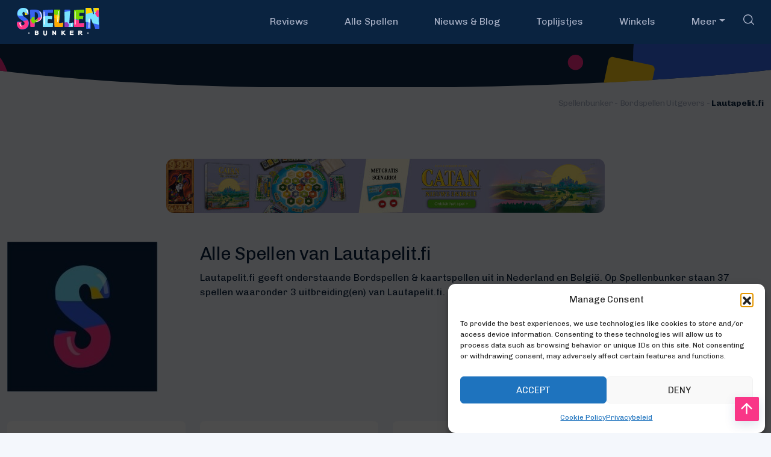

--- FILE ---
content_type: text/html; charset=UTF-8
request_url: https://spellenbunker.nl/bordspellen-uitgevers/lautapelit-fi/
body_size: 18885
content:
<!doctype html>
<html lang="en-US">
  <head>
  <meta charset="utf-8">
  <meta http-equiv="x-ua-compatible" content="ie=edge">
  <meta name="viewport" content="width=device-width, initial-scale=1, shrink-to-fit=no">
  <meta name='robots' content='index, follow, max-image-preview:large, max-snippet:-1, max-video-preview:-1' />
	<style>img:is([sizes="auto" i], [sizes^="auto," i]) { contain-intrinsic-size: 3000px 1500px }</style>
		<script type="application/ld+json">
	{
		"@context": "https://schema.org",
		"@type": "WebSite",
		"url": "https://spellenbunker.nl",
		"potentialAction": {
			"@type": "SearchAction",
			"target": "https://spellenbunker.nl/bordspellen/?_zoek={search_term_string}",
			"query-input": "required name=search_term_string"
		}
	}
	</script>
	<!-- Google tag (gtag.js) consent mode dataLayer added by Site Kit -->
<script type="text/javascript" id="google_gtagjs-js-consent-mode-data-layer">
/* <![CDATA[ */
window.dataLayer = window.dataLayer || [];function gtag(){dataLayer.push(arguments);}
gtag('consent', 'default', {"ad_personalization":"denied","ad_storage":"denied","ad_user_data":"denied","analytics_storage":"denied","functionality_storage":"denied","security_storage":"denied","personalization_storage":"denied","region":["AT","BE","BG","CH","CY","CZ","DE","DK","EE","ES","FI","FR","GB","GR","HR","HU","IE","IS","IT","LI","LT","LU","LV","MT","NL","NO","PL","PT","RO","SE","SI","SK"],"wait_for_update":500});
window._googlesitekitConsentCategoryMap = {"statistics":["analytics_storage"],"marketing":["ad_storage","ad_user_data","ad_personalization"],"functional":["functionality_storage","security_storage"],"preferences":["personalization_storage"]};
window._googlesitekitConsents = {"ad_personalization":"denied","ad_storage":"denied","ad_user_data":"denied","analytics_storage":"denied","functionality_storage":"denied","security_storage":"denied","personalization_storage":"denied","region":["AT","BE","BG","CH","CY","CZ","DE","DK","EE","ES","FI","FR","GB","GR","HR","HU","IE","IS","IT","LI","LT","LU","LV","MT","NL","NO","PL","PT","RO","SE","SI","SK"],"wait_for_update":500};
/* ]]> */
</script>
<!-- End Google tag (gtag.js) consent mode dataLayer added by Site Kit -->

	<!-- This site is optimized with the Yoast SEO plugin v26.4 - https://yoast.com/wordpress/plugins/seo/ -->
	<link rel="stylesheet" media="print" onload="this.onload=null;this.media='all';" id="ao_optimized_gfonts" href="https://fonts.googleapis.com/css?family=Chivo:400,700&amp;display=swap"><link media="all" href="https://spellenbunker.nl/app/cache/autoptimize/css/autoptimize_e9ab85c3943ee7bb11258d57d3c5af83.css" rel="stylesheet"><title>Lautapelit.fi - Spellenbunker: Alles over de leukste bordspellen en kaartspellen</title>
	<link rel="canonical" href="https://spellenbunker.nl/bordspellen-uitgevers/lautapelit-fi/" />
	<meta property="og:locale" content="en_US" />
	<meta property="og:type" content="article" />
	<meta property="og:title" content="Lautapelit.fi - Spellenbunker: Alles over de leukste bordspellen en kaartspellen" />
	<meta property="og:url" content="https://spellenbunker.nl/bordspellen-uitgevers/lautapelit-fi/" />
	<meta property="og:site_name" content="Spellenbunker: Alles over de leukste bordspellen en kaartspellen" />
	<meta property="article:publisher" content="https://www.facebook.com/Spellenbunker" />
	<meta property="og:image" content="https://spellenbunker.nl/app/uploads/logo-spellenbunker-uc.png" />
	<meta property="og:image:width" content="374" />
	<meta property="og:image:height" content="374" />
	<meta property="og:image:type" content="image/png" />
	<meta name="twitter:card" content="summary_large_image" />
	<meta name="twitter:site" content="@spellenbunker" />
	<script type="application/ld+json" class="yoast-schema-graph">{"@context":"https://schema.org","@graph":[{"@type":"WebPage","@id":"https://spellenbunker.nl/bordspellen-uitgevers/lautapelit-fi/","url":"https://spellenbunker.nl/bordspellen-uitgevers/lautapelit-fi/","name":"Lautapelit.fi - Spellenbunker: Alles over de leukste bordspellen en kaartspellen","isPartOf":{"@id":"https://spellenbunker.nl/#website"},"datePublished":"2021-06-25T11:49:24+00:00","breadcrumb":{"@id":"https://spellenbunker.nl/bordspellen-uitgevers/lautapelit-fi/#breadcrumb"},"inLanguage":"en-US","potentialAction":[{"@type":"ReadAction","target":["https://spellenbunker.nl/bordspellen-uitgevers/lautapelit-fi/"]}]},{"@type":"BreadcrumbList","@id":"https://spellenbunker.nl/bordspellen-uitgevers/lautapelit-fi/#breadcrumb","itemListElement":[{"@type":"ListItem","position":1,"name":"Spellenbunker","item":"https://spellenbunker.nl/"},{"@type":"ListItem","position":2,"name":"Bordspellen Uitgevers","item":"https://spellenbunker.nl/bordspellen-uitgevers/"},{"@type":"ListItem","position":3,"name":"Lautapelit.fi"}]},{"@type":"WebSite","@id":"https://spellenbunker.nl/#website","url":"https://spellenbunker.nl/","name":"Spellenbunker: Alles over de leukste bordspellen en kaartspellen","description":"Alles over Bordspellen en Kaartspellen en alle andere Spellen","publisher":{"@id":"https://spellenbunker.nl/#organization"},"inLanguage":"en-US"},{"@type":"Organization","@id":"https://spellenbunker.nl/#organization","name":"Spellenbunker","url":"https://spellenbunker.nl/","logo":{"@type":"ImageObject","inLanguage":"en-US","@id":"https://spellenbunker.nl/#/schema/logo/image/","url":"https://spellenbunker.nl/app/uploads/logo-spellenbunker-uc.png","contentUrl":"https://spellenbunker.nl/app/uploads/logo-spellenbunker-uc.png","width":374,"height":374,"caption":"Spellenbunker"},"image":{"@id":"https://spellenbunker.nl/#/schema/logo/image/"},"sameAs":["https://www.facebook.com/Spellenbunker","https://x.com/spellenbunker","https://www.instagram.com/spellenbunker/","https://www.linkedin.com/company/66879774/admin/","https://www.youtube.com/channel/UC0YaCOaw40-RpWwb4m00x7g"]}]}</script>
	<!-- / Yoast SEO plugin. -->


<link rel='dns-prefetch' href='//www.googletagmanager.com' />
<link rel='dns-prefetch' href='//cdn.jsdelivr.net' />
<link href='https://fonts.googleapis.com' rel='preconnect' />
<link href='https://cdn.shortpixel.ai' rel='preconnect' />
<link href='https://www.google-analytics.com' rel='preconnect' />
<link href='https://www.gstatic.com' rel='preconnect' />
<link href='https://fonts.gstatic.com' crossorigin='anonymous' rel='preconnect' />
<script type="text/javascript">
/* <![CDATA[ */
window._wpemojiSettings = {"baseUrl":"https:\/\/s.w.org\/images\/core\/emoji\/16.0.1\/72x72\/","ext":".png","svgUrl":"https:\/\/s.w.org\/images\/core\/emoji\/16.0.1\/svg\/","svgExt":".svg","source":{"concatemoji":"https:\/\/spellenbunker.nl\/wp\/wp-includes\/js\/wp-emoji-release.min.js"}};
/*! This file is auto-generated */
!function(s,n){var o,i,e;function c(e){try{var t={supportTests:e,timestamp:(new Date).valueOf()};sessionStorage.setItem(o,JSON.stringify(t))}catch(e){}}function p(e,t,n){e.clearRect(0,0,e.canvas.width,e.canvas.height),e.fillText(t,0,0);var t=new Uint32Array(e.getImageData(0,0,e.canvas.width,e.canvas.height).data),a=(e.clearRect(0,0,e.canvas.width,e.canvas.height),e.fillText(n,0,0),new Uint32Array(e.getImageData(0,0,e.canvas.width,e.canvas.height).data));return t.every(function(e,t){return e===a[t]})}function u(e,t){e.clearRect(0,0,e.canvas.width,e.canvas.height),e.fillText(t,0,0);for(var n=e.getImageData(16,16,1,1),a=0;a<n.data.length;a++)if(0!==n.data[a])return!1;return!0}function f(e,t,n,a){switch(t){case"flag":return n(e,"\ud83c\udff3\ufe0f\u200d\u26a7\ufe0f","\ud83c\udff3\ufe0f\u200b\u26a7\ufe0f")?!1:!n(e,"\ud83c\udde8\ud83c\uddf6","\ud83c\udde8\u200b\ud83c\uddf6")&&!n(e,"\ud83c\udff4\udb40\udc67\udb40\udc62\udb40\udc65\udb40\udc6e\udb40\udc67\udb40\udc7f","\ud83c\udff4\u200b\udb40\udc67\u200b\udb40\udc62\u200b\udb40\udc65\u200b\udb40\udc6e\u200b\udb40\udc67\u200b\udb40\udc7f");case"emoji":return!a(e,"\ud83e\udedf")}return!1}function g(e,t,n,a){var r="undefined"!=typeof WorkerGlobalScope&&self instanceof WorkerGlobalScope?new OffscreenCanvas(300,150):s.createElement("canvas"),o=r.getContext("2d",{willReadFrequently:!0}),i=(o.textBaseline="top",o.font="600 32px Arial",{});return e.forEach(function(e){i[e]=t(o,e,n,a)}),i}function t(e){var t=s.createElement("script");t.src=e,t.defer=!0,s.head.appendChild(t)}"undefined"!=typeof Promise&&(o="wpEmojiSettingsSupports",i=["flag","emoji"],n.supports={everything:!0,everythingExceptFlag:!0},e=new Promise(function(e){s.addEventListener("DOMContentLoaded",e,{once:!0})}),new Promise(function(t){var n=function(){try{var e=JSON.parse(sessionStorage.getItem(o));if("object"==typeof e&&"number"==typeof e.timestamp&&(new Date).valueOf()<e.timestamp+604800&&"object"==typeof e.supportTests)return e.supportTests}catch(e){}return null}();if(!n){if("undefined"!=typeof Worker&&"undefined"!=typeof OffscreenCanvas&&"undefined"!=typeof URL&&URL.createObjectURL&&"undefined"!=typeof Blob)try{var e="postMessage("+g.toString()+"("+[JSON.stringify(i),f.toString(),p.toString(),u.toString()].join(",")+"));",a=new Blob([e],{type:"text/javascript"}),r=new Worker(URL.createObjectURL(a),{name:"wpTestEmojiSupports"});return void(r.onmessage=function(e){c(n=e.data),r.terminate(),t(n)})}catch(e){}c(n=g(i,f,p,u))}t(n)}).then(function(e){for(var t in e)n.supports[t]=e[t],n.supports.everything=n.supports.everything&&n.supports[t],"flag"!==t&&(n.supports.everythingExceptFlag=n.supports.everythingExceptFlag&&n.supports[t]);n.supports.everythingExceptFlag=n.supports.everythingExceptFlag&&!n.supports.flag,n.DOMReady=!1,n.readyCallback=function(){n.DOMReady=!0}}).then(function(){return e}).then(function(){var e;n.supports.everything||(n.readyCallback(),(e=n.source||{}).concatemoji?t(e.concatemoji):e.wpemoji&&e.twemoji&&(t(e.twemoji),t(e.wpemoji)))}))}((window,document),window._wpemojiSettings);
/* ]]> */
</script>

<style id='wp-emoji-styles-inline-css' type='text/css'>

	img.wp-smiley, img.emoji {
		display: inline !important;
		border: none !important;
		box-shadow: none !important;
		height: 1em !important;
		width: 1em !important;
		margin: 0 0.07em !important;
		vertical-align: -0.1em !important;
		background: none !important;
		padding: 0 !important;
	}
</style>

<style id='global-styles-inline-css' type='text/css'>
:root{--wp--preset--aspect-ratio--square: 1;--wp--preset--aspect-ratio--4-3: 4/3;--wp--preset--aspect-ratio--3-4: 3/4;--wp--preset--aspect-ratio--3-2: 3/2;--wp--preset--aspect-ratio--2-3: 2/3;--wp--preset--aspect-ratio--16-9: 16/9;--wp--preset--aspect-ratio--9-16: 9/16;--wp--preset--color--black: #000000;--wp--preset--color--cyan-bluish-gray: #abb8c3;--wp--preset--color--white: #ffffff;--wp--preset--color--pale-pink: #f78da7;--wp--preset--color--vivid-red: #cf2e2e;--wp--preset--color--luminous-vivid-orange: #ff6900;--wp--preset--color--luminous-vivid-amber: #fcb900;--wp--preset--color--light-green-cyan: #7bdcb5;--wp--preset--color--vivid-green-cyan: #00d084;--wp--preset--color--pale-cyan-blue: #8ed1fc;--wp--preset--color--vivid-cyan-blue: #0693e3;--wp--preset--color--vivid-purple: #9b51e0;--wp--preset--gradient--vivid-cyan-blue-to-vivid-purple: linear-gradient(135deg,rgba(6,147,227,1) 0%,rgb(155,81,224) 100%);--wp--preset--gradient--light-green-cyan-to-vivid-green-cyan: linear-gradient(135deg,rgb(122,220,180) 0%,rgb(0,208,130) 100%);--wp--preset--gradient--luminous-vivid-amber-to-luminous-vivid-orange: linear-gradient(135deg,rgba(252,185,0,1) 0%,rgba(255,105,0,1) 100%);--wp--preset--gradient--luminous-vivid-orange-to-vivid-red: linear-gradient(135deg,rgba(255,105,0,1) 0%,rgb(207,46,46) 100%);--wp--preset--gradient--very-light-gray-to-cyan-bluish-gray: linear-gradient(135deg,rgb(238,238,238) 0%,rgb(169,184,195) 100%);--wp--preset--gradient--cool-to-warm-spectrum: linear-gradient(135deg,rgb(74,234,220) 0%,rgb(151,120,209) 20%,rgb(207,42,186) 40%,rgb(238,44,130) 60%,rgb(251,105,98) 80%,rgb(254,248,76) 100%);--wp--preset--gradient--blush-light-purple: linear-gradient(135deg,rgb(255,206,236) 0%,rgb(152,150,240) 100%);--wp--preset--gradient--blush-bordeaux: linear-gradient(135deg,rgb(254,205,165) 0%,rgb(254,45,45) 50%,rgb(107,0,62) 100%);--wp--preset--gradient--luminous-dusk: linear-gradient(135deg,rgb(255,203,112) 0%,rgb(199,81,192) 50%,rgb(65,88,208) 100%);--wp--preset--gradient--pale-ocean: linear-gradient(135deg,rgb(255,245,203) 0%,rgb(182,227,212) 50%,rgb(51,167,181) 100%);--wp--preset--gradient--electric-grass: linear-gradient(135deg,rgb(202,248,128) 0%,rgb(113,206,126) 100%);--wp--preset--gradient--midnight: linear-gradient(135deg,rgb(2,3,129) 0%,rgb(40,116,252) 100%);--wp--preset--font-size--small: 13px;--wp--preset--font-size--medium: 20px;--wp--preset--font-size--large: 36px;--wp--preset--font-size--x-large: 42px;--wp--preset--spacing--20: 0.44rem;--wp--preset--spacing--30: 0.67rem;--wp--preset--spacing--40: 1rem;--wp--preset--spacing--50: 1.5rem;--wp--preset--spacing--60: 2.25rem;--wp--preset--spacing--70: 3.38rem;--wp--preset--spacing--80: 5.06rem;--wp--preset--shadow--natural: 6px 6px 9px rgba(0, 0, 0, 0.2);--wp--preset--shadow--deep: 12px 12px 50px rgba(0, 0, 0, 0.4);--wp--preset--shadow--sharp: 6px 6px 0px rgba(0, 0, 0, 0.2);--wp--preset--shadow--outlined: 6px 6px 0px -3px rgba(255, 255, 255, 1), 6px 6px rgba(0, 0, 0, 1);--wp--preset--shadow--crisp: 6px 6px 0px rgba(0, 0, 0, 1);}:where(body) { margin: 0; }.wp-site-blocks > .alignleft { float: left; margin-right: 2em; }.wp-site-blocks > .alignright { float: right; margin-left: 2em; }.wp-site-blocks > .aligncenter { justify-content: center; margin-left: auto; margin-right: auto; }:where(.is-layout-flex){gap: 0.5em;}:where(.is-layout-grid){gap: 0.5em;}.is-layout-flow > .alignleft{float: left;margin-inline-start: 0;margin-inline-end: 2em;}.is-layout-flow > .alignright{float: right;margin-inline-start: 2em;margin-inline-end: 0;}.is-layout-flow > .aligncenter{margin-left: auto !important;margin-right: auto !important;}.is-layout-constrained > .alignleft{float: left;margin-inline-start: 0;margin-inline-end: 2em;}.is-layout-constrained > .alignright{float: right;margin-inline-start: 2em;margin-inline-end: 0;}.is-layout-constrained > .aligncenter{margin-left: auto !important;margin-right: auto !important;}.is-layout-constrained > :where(:not(.alignleft):not(.alignright):not(.alignfull)){margin-left: auto !important;margin-right: auto !important;}body .is-layout-flex{display: flex;}.is-layout-flex{flex-wrap: wrap;align-items: center;}.is-layout-flex > :is(*, div){margin: 0;}body .is-layout-grid{display: grid;}.is-layout-grid > :is(*, div){margin: 0;}body{padding-top: 0px;padding-right: 0px;padding-bottom: 0px;padding-left: 0px;}a:where(:not(.wp-element-button)){text-decoration: underline;}:root :where(.wp-element-button, .wp-block-button__link){background-color: #32373c;border-width: 0;color: #fff;font-family: inherit;font-size: inherit;line-height: inherit;padding: calc(0.667em + 2px) calc(1.333em + 2px);text-decoration: none;}.has-black-color{color: var(--wp--preset--color--black) !important;}.has-cyan-bluish-gray-color{color: var(--wp--preset--color--cyan-bluish-gray) !important;}.has-white-color{color: var(--wp--preset--color--white) !important;}.has-pale-pink-color{color: var(--wp--preset--color--pale-pink) !important;}.has-vivid-red-color{color: var(--wp--preset--color--vivid-red) !important;}.has-luminous-vivid-orange-color{color: var(--wp--preset--color--luminous-vivid-orange) !important;}.has-luminous-vivid-amber-color{color: var(--wp--preset--color--luminous-vivid-amber) !important;}.has-light-green-cyan-color{color: var(--wp--preset--color--light-green-cyan) !important;}.has-vivid-green-cyan-color{color: var(--wp--preset--color--vivid-green-cyan) !important;}.has-pale-cyan-blue-color{color: var(--wp--preset--color--pale-cyan-blue) !important;}.has-vivid-cyan-blue-color{color: var(--wp--preset--color--vivid-cyan-blue) !important;}.has-vivid-purple-color{color: var(--wp--preset--color--vivid-purple) !important;}.has-black-background-color{background-color: var(--wp--preset--color--black) !important;}.has-cyan-bluish-gray-background-color{background-color: var(--wp--preset--color--cyan-bluish-gray) !important;}.has-white-background-color{background-color: var(--wp--preset--color--white) !important;}.has-pale-pink-background-color{background-color: var(--wp--preset--color--pale-pink) !important;}.has-vivid-red-background-color{background-color: var(--wp--preset--color--vivid-red) !important;}.has-luminous-vivid-orange-background-color{background-color: var(--wp--preset--color--luminous-vivid-orange) !important;}.has-luminous-vivid-amber-background-color{background-color: var(--wp--preset--color--luminous-vivid-amber) !important;}.has-light-green-cyan-background-color{background-color: var(--wp--preset--color--light-green-cyan) !important;}.has-vivid-green-cyan-background-color{background-color: var(--wp--preset--color--vivid-green-cyan) !important;}.has-pale-cyan-blue-background-color{background-color: var(--wp--preset--color--pale-cyan-blue) !important;}.has-vivid-cyan-blue-background-color{background-color: var(--wp--preset--color--vivid-cyan-blue) !important;}.has-vivid-purple-background-color{background-color: var(--wp--preset--color--vivid-purple) !important;}.has-black-border-color{border-color: var(--wp--preset--color--black) !important;}.has-cyan-bluish-gray-border-color{border-color: var(--wp--preset--color--cyan-bluish-gray) !important;}.has-white-border-color{border-color: var(--wp--preset--color--white) !important;}.has-pale-pink-border-color{border-color: var(--wp--preset--color--pale-pink) !important;}.has-vivid-red-border-color{border-color: var(--wp--preset--color--vivid-red) !important;}.has-luminous-vivid-orange-border-color{border-color: var(--wp--preset--color--luminous-vivid-orange) !important;}.has-luminous-vivid-amber-border-color{border-color: var(--wp--preset--color--luminous-vivid-amber) !important;}.has-light-green-cyan-border-color{border-color: var(--wp--preset--color--light-green-cyan) !important;}.has-vivid-green-cyan-border-color{border-color: var(--wp--preset--color--vivid-green-cyan) !important;}.has-pale-cyan-blue-border-color{border-color: var(--wp--preset--color--pale-cyan-blue) !important;}.has-vivid-cyan-blue-border-color{border-color: var(--wp--preset--color--vivid-cyan-blue) !important;}.has-vivid-purple-border-color{border-color: var(--wp--preset--color--vivid-purple) !important;}.has-vivid-cyan-blue-to-vivid-purple-gradient-background{background: var(--wp--preset--gradient--vivid-cyan-blue-to-vivid-purple) !important;}.has-light-green-cyan-to-vivid-green-cyan-gradient-background{background: var(--wp--preset--gradient--light-green-cyan-to-vivid-green-cyan) !important;}.has-luminous-vivid-amber-to-luminous-vivid-orange-gradient-background{background: var(--wp--preset--gradient--luminous-vivid-amber-to-luminous-vivid-orange) !important;}.has-luminous-vivid-orange-to-vivid-red-gradient-background{background: var(--wp--preset--gradient--luminous-vivid-orange-to-vivid-red) !important;}.has-very-light-gray-to-cyan-bluish-gray-gradient-background{background: var(--wp--preset--gradient--very-light-gray-to-cyan-bluish-gray) !important;}.has-cool-to-warm-spectrum-gradient-background{background: var(--wp--preset--gradient--cool-to-warm-spectrum) !important;}.has-blush-light-purple-gradient-background{background: var(--wp--preset--gradient--blush-light-purple) !important;}.has-blush-bordeaux-gradient-background{background: var(--wp--preset--gradient--blush-bordeaux) !important;}.has-luminous-dusk-gradient-background{background: var(--wp--preset--gradient--luminous-dusk) !important;}.has-pale-ocean-gradient-background{background: var(--wp--preset--gradient--pale-ocean) !important;}.has-electric-grass-gradient-background{background: var(--wp--preset--gradient--electric-grass) !important;}.has-midnight-gradient-background{background: var(--wp--preset--gradient--midnight) !important;}.has-small-font-size{font-size: var(--wp--preset--font-size--small) !important;}.has-medium-font-size{font-size: var(--wp--preset--font-size--medium) !important;}.has-large-font-size{font-size: var(--wp--preset--font-size--large) !important;}.has-x-large-font-size{font-size: var(--wp--preset--font-size--x-large) !important;}
:where(.wp-block-post-template.is-layout-flex){gap: 1.25em;}:where(.wp-block-post-template.is-layout-grid){gap: 1.25em;}
:where(.wp-block-columns.is-layout-flex){gap: 2em;}:where(.wp-block-columns.is-layout-grid){gap: 2em;}
:root :where(.wp-block-pullquote){font-size: 1.5em;line-height: 1.6;}
</style>



<style id='searchwp-live-search-inline-css' type='text/css'>
.searchwp-live-search-result .searchwp-live-search-result--title a {
  font-size: 16px;
}
.searchwp-live-search-result .searchwp-live-search-result--price {
  font-size: 14px;
}
.searchwp-live-search-result .searchwp-live-search-result--add-to-cart .button {
  font-size: 14px;
}

</style>




<script type="text/javascript" src="https://spellenbunker.nl/wp/wp-includes/js/jquery/jquery.min.js" id="jquery-core-js"></script>


<!-- Google tag (gtag.js) snippet added by Site Kit -->
<!-- Google Analytics snippet added by Site Kit -->
<script type="text/javascript" defer='defer' src="https://www.googletagmanager.com/gtag/js?id=GT-WBK5XTD" id="google_gtagjs-js" async></script>
<script type="text/javascript" id="google_gtagjs-js-after">
/* <![CDATA[ */
window.dataLayer = window.dataLayer || [];function gtag(){dataLayer.push(arguments);}
gtag("set","linker",{"domains":["spellenbunker.nl"]});
gtag("js", new Date());
gtag("set", "developer_id.dZTNiMT", true);
gtag("config", "GT-WBK5XTD", {"googlesitekit_post_type":"cb_cpt_uitgevers"});
 window._googlesitekit = window._googlesitekit || {}; window._googlesitekit.throttledEvents = []; window._googlesitekit.gtagEvent = (name, data) => { var key = JSON.stringify( { name, data } ); if ( !! window._googlesitekit.throttledEvents[ key ] ) { return; } window._googlesitekit.throttledEvents[ key ] = true; setTimeout( () => { delete window._googlesitekit.throttledEvents[ key ]; }, 5 ); gtag( "event", name, { ...data, event_source: "site-kit" } ); }; 
/* ]]> */
</script>
<link rel="https://api.w.org/" href="https://spellenbunker.nl/wp-json/" /><link rel="alternate" title="JSON" type="application/json" href="https://spellenbunker.nl/wp-json/wp/v2/cb_cpt_uitgevers/5850" /><link rel="EditURI" type="application/rsd+xml" title="RSD" href="https://spellenbunker.nl/wp/xmlrpc.php?rsd" />
<meta name="generator" content="WordPress 6.8.3" />
<link rel='shortlink' href='https://spellenbunker.nl/?p=5850' />
<link rel="alternate" title="oEmbed (JSON)" type="application/json+oembed" href="https://spellenbunker.nl/wp-json/oembed/1.0/embed?url=https%3A%2F%2Fspellenbunker.nl%2Fbordspellen-uitgevers%2Flautapelit-fi%2F" />
<link rel="alternate" title="oEmbed (XML)" type="text/xml+oembed" href="https://spellenbunker.nl/wp-json/oembed/1.0/embed?url=https%3A%2F%2Fspellenbunker.nl%2Fbordspellen-uitgevers%2Flautapelit-fi%2F&#038;format=xml" />
    <!-- https://realfavicongenerator.net -->
    
    <link rel="icon" type="image/png" sizes="192x192"  href="https://spellenbunker.nl/app/themes/spellenbunker_v1/resources/assets/images/favicon/android-chrome-192x192.png">
    <link rel="apple-touch-icon" sizes="180x180" href="https://spellenbunker.nl/app/themes/spellenbunker_v1/resources/assets/images/favicon/apple-touch-icon.png">
    <link rel="icon" type="image/png" sizes="32x32" href="https://spellenbunker.nl/app/themes/spellenbunker_v1/resources/assets/images/favicon/favicon-32x32.png">
    <link rel="icon" type="image/png" sizes="16x16" href="https://spellenbunker.nl/app/themes/spellenbunker_v1/resources/assets/images/favicon/favicon-16x16.png">
    <link rel="manifest" href="https://spellenbunker.nl/app/themes/spellenbunker_v1/resources/assets/images/favicon/site.webmanifest">
    <link rel="mask-icon" href="https://spellenbunker.nl/app/themes/spellenbunker_v1/resources/assets/images/favicon/safari-pinned-tab.svg" color="#4d656f">
    <meta name="msapplication-TileColor" content="#4d656f">
    <meta name="theme-color" content="#4d656f">

    <meta name="generator" content="Site Kit by Google 1.166.0" /><script>document.documentElement.className += " js";</script>
			<style>.cmplz-hidden {
					display: none !important;
				}</style>
<!-- Google AdSense meta tags added by Site Kit -->
<meta name="google-adsense-platform-account" content="ca-host-pub-2644536267352236">
<meta name="google-adsense-platform-domain" content="sitekit.withgoogle.com">
<!-- End Google AdSense meta tags added by Site Kit -->

<!-- Google Tag Manager snippet added by Site Kit -->
<script type="text/javascript">
/* <![CDATA[ */

			( function( w, d, s, l, i ) {
				w[l] = w[l] || [];
				w[l].push( {'gtm.start': new Date().getTime(), event: 'gtm.js'} );
				var f = d.getElementsByTagName( s )[0],
					j = d.createElement( s ), dl = l != 'dataLayer' ? '&l=' + l : '';
				j.async = true;
				j.src = 'https://www.googletagmanager.com/gtm.js?id=' + i + dl;
				f.parentNode.insertBefore( j, f );
			} )( window, document, 'script', 'dataLayer', 'GTM-52CVJN4' );
			
/* ]]> */
</script>

<!-- End Google Tag Manager snippet added by Site Kit -->
    <script>
        (function($) {
            $(document).on('facetwp-loaded', function() {
                if ('undefined' !== typeof FWP.extras.sort ) {
                    $( '.facetwp-sort-linkjes a').filter('[value="'+FWP.extras.sort+'"]').toggleClass( "active" );
                }
            });
            // Sorting
            $(document).on('click', '.facetwp-sort-linkjes .link', function() {
                FWP.extras.sort = $(this).attr("value");
                FWP.soft_refresh = true;
                FWP.autoload();
            });
        })(jQuery);
    </script>
    </head>
  <body data-cmplz=1 class="wp-singular cb_cpt_uitgevers-template-default single single-cb_cpt_uitgevers postid-5850 wp-theme-spellenbunker_v1resources cb_production lautapelit-fi app-data index-data singular-data single-data single-cb_cpt_uitgevers-data single-cb_cpt_uitgevers-lautapelit-fi-data">
        <header class="banner collapsed">
	
	<nav class="navbar navbar-expand-md navbar-light fixed-top">

		<div class="container">
		
			

            <!-- Logo -->
            <a class="navbar-brand" href="https://spellenbunker.nl/">
                <img src="https://spellenbunker.nl/app/themes/spellenbunker_v1/dist/images/logo/logo_spellenbunker_5e137ecc.svg" class="align-top logo" alt="Spellenbunker Logo">
            </a>



			
			
				<a href="/bordspellen/?_side=true" class="d-md-none nav-search-mobile ml-auto"></a>

			
			
			


	        <button class="navbar-toggler navbar-toggler-right collapsed" type="button" data-toggle="collapse" data-target="#cbMainMenuToggle" aria-controls="cbMainMenuToggle" aria-expanded="false" aria-label="Toggle navigation">
	            

	            <span class="navbar-toggler-line"> </span>
	            <span class="navbar-toggler-line"> </span>
	            <span class="navbar-toggler-line"> </span>
	        </button>


			<div id="cbMainMenuToggle" class="navbar-collapse collapse" style="">

				<!-- WP Menu with Bootstrap Walker -->
				<ul id="menu-hoofdmenu" class="d-none d-md-flex navbar-nav hoofdmenu ml-auto mt-2 mt-lg-0"><li id="menu-item-2859" class="menu-item menu-item-type-post_type menu-item-object-page menu-item-2859 nav-item"><a href="https://spellenbunker.nl/bordspellen-kaartspellen-reviews/" class="nav-link">Reviews</a></li>
<li id="menu-item-1251" class="menu-item menu-item-type-post_type_archive menu-item-object-cb_cpt_spellen menu-item-1251 nav-item"><a href="https://spellenbunker.nl/bordspellen/" class="nav-link">Alle Spellen</a></li>
<li id="menu-item-233" class="menu-item menu-item-type-post_type_archive menu-item-object-cb_cpt_spellenblog menu-item-233 nav-item"><a href="https://spellenbunker.nl/bordspellen-blog-en-nieuws/" class="nav-link">Nieuws &#038; Blog</a></li>
<li id="menu-item-199" class="menu-item menu-item-type-post_type menu-item-object-page menu-item-199 nav-item"><a href="https://spellenbunker.nl/toplijstjes/" class="nav-link">Toplijstjes</a></li>
<li id="menu-item-1383" class="menu-item menu-item-type-post_type_archive menu-item-object-cb_cpt_winkels menu-item-1383 nav-item"><a href="https://spellenbunker.nl/bordspellen-winkels/" class="nav-link">Winkels</a></li>
<li id="menu-item-225" class="menu-item menu-item-type-post_type_archive menu-item-object-cb_cpt_spellen menu-item-has-children menu-item-225 nav-item dropdown"><a href="https://spellenbunker.nl/bordspellen/" class="nav-link dropdown-toggle" data-toggle="dropdown">Meer</a>
<div class="dropdown-menu">
<a href="https://spellenbunker.nl/bordspellen-uitgevers/" class=" dropdown-item">Uitgevers</a><a href="https://spellenbunker.nl/bordspellen-ontwerpers/" class=" dropdown-item">Ontwerpers</a><a href="https://spellenbunker.nl/spellenbunker-nieuwsbrief/" class=" dropdown-item">Nieuwsbrief</a></div>
</li>
</ul>


				
				
					
					<ul id="menu-main-menu" class="d-none d-md-flex navbar-nav hoofdmenu mt-2 mt-lg-0">


						<li class="zoek menu-item menu-item-type-custom menu-item-object-custom menu-item-has-children menu-item-407 nav-item dropdown">
							
							<a href="#" class="zoek_nav nav-link dropdown-toggle" data-toggle="dropdown"></a>

							<div class="zoek_nav_search dropdown-menu">


								<form action="/bordspellen"  method="get">
									<input class="facetwp-search" type="search" placeholder="Spel, Winkel, Uitgever, Ontwerper..." name="_zoek" data-swplive="true">
									<button class="btn-alt" type="submit">Zoek</button>
								</form>

							</div>
						</li>
					</ul>

				



				<!-- MOBILE WP Menu with Bootstrap Walker -->
				<ul id="menu-mobiel-menu" class="d-md-none navbar-nav hoofdmenu ml-auto mt-2 mt-lg-0"><li id="menu-item-2860" class="menu-item menu-item-type-post_type menu-item-object-page menu-item-2860 nav-item"><a href="https://spellenbunker.nl/bordspellen-kaartspellen-reviews/" class="nav-link">Reviews</a></li>
<li id="menu-item-1253" class="menu-item menu-item-type-post_type_archive menu-item-object-cb_cpt_spellen menu-item-1253 nav-item"><a href="https://spellenbunker.nl/bordspellen/" class="nav-link">Spellen</a></li>
<li id="menu-item-1255" class="menu-item menu-item-type-post_type menu-item-object-page menu-item-1255 nav-item"><a href="https://spellenbunker.nl/toplijstjes/" class="nav-link">Toplijstjes</a></li>
<li id="menu-item-1257" class="menu-item menu-item-type-post_type_archive menu-item-object-cb_cpt_uitgevers menu-item-1257 nav-item"><a href="https://spellenbunker.nl/bordspellen-uitgevers/" class="nav-link">Uitgevers</a></li>
<li id="menu-item-1258" class="menu-item menu-item-type-post_type_archive menu-item-object-cb_cpt_ontwerpers menu-item-1258 nav-item"><a href="https://spellenbunker.nl/bordspellen-ontwerpers/" class="nav-link">Ontwerpers</a></li>
<li id="menu-item-1259" class="menu-item menu-item-type-post_type_archive menu-item-object-cb_cpt_spellenprijs menu-item-1259 nav-item"><a href="https://spellenbunker.nl/bordspellen-spellenprijzen/" class="nav-link">Spellenprijzen</a></li>
<li id="menu-item-1260" class="menu-item menu-item-type-post_type_archive menu-item-object-cb_cpt_spellenblog menu-item-1260 nav-item"><a href="https://spellenbunker.nl/bordspellen-blog-en-nieuws/" class="nav-link">Nieuws &#038; Blog</a></li>
<li id="menu-item-1261" class="menu-item menu-item-type-post_type_archive menu-item-object-cb_cpt_winkels menu-item-1261 nav-item"><a href="https://spellenbunker.nl/bordspellen-winkels/" class="nav-link">Winkels</a></li>
<li id="menu-item-2043" class="menu-item menu-item-type-post_type menu-item-object-page menu-item-2043 nav-item"><a href="https://spellenbunker.nl/nieuwe-bordspellen/" class="nav-link">Nieuw</a></li>
<li id="menu-item-2044" class="menu-item menu-item-type-post_type menu-item-object-page menu-item-2044 nav-item"><a href="https://spellenbunker.nl/bordspellen-verwacht/" class="nav-link">Verwacht</a></li>
</ul>
			</div>

		</div> 

	</nav>

</header>


    <div class="wrap" role="document">
      <div class="content">
        <main class="main">


          
            
            <div class="container-fluid pageheader pageheader-2">
</div>




          

            
            <div class="container cb-element-breadcrumbs">
			<div class="row">
				<div class="col-12 text-right">
					<p id="breadcrumbs"><span><span><a href="https://spellenbunker.nl/">Spellenbunker</a></span> - <span><a href="https://spellenbunker.nl/bordspellen-uitgevers/">Bordspellen Uitgevers</a></span> - <span class="breadcrumb_last" aria-current="page"><strong>Lautapelit.fi</strong></span></span></p>		
				</div>
			</div>
		</div>
	   

          
               


          
	<!-- ADS LOCATIE -->
					<div 			
				data-sb-ad-id="1" 
				data-sb-ad-track="false" 
				data-sb-ad-provider="daisycon" 
				data-sb-ad-tag="daisycon_999_catan_nw_energ" 
				data-sb-ad-banner-nr-on-page="1"
				data-sb-ad-current-slug="lautapelit-fi"
				data-sb-ad-title="Daiysicon &#8211; 999 &#8211; Catan Nieuwe Energie"
				data-sb-ad-date-wk-nr="05"
				data-sb-ad-date-month="January"
				data-sb-ad-date-day="Wednesday"		
				data-sb-ad-target-url=""	
				id="cb_ad_nr_on_page_1" 
				class="container mt-5 mb-5 cb-ads-container"
			>
			


				<div class="row"> 
					
						<div 
							data-sb-ad-id="1" 
							data-sb-ad-track="false" 
							data-sb-ad-provider="daisycon" 
							data-sb-ad-tag="daisycon_999_catan_nw_energ" 
							data-sb-ad-size="va_md" 
							class="col-12 d-none d-md-block text-center cb-ads-item cb-banner-1 banner-daisycon-daisycon_999_catan_nw_energ"
						>


						<a href="https://lt45.net/c/?si=13450&amp;li=1837172&amp;wi=360357&amp;ws=" target="_blank" rel="noopener sponsored"><img style="max-width: 728px; height: auto; border: none;" src="https://static-dscn.net/13450/1837172/?wi=360357&amp;ws=" alt="" /></a>	



						</div>
						
						<div 
							data-sb-ad-id="1" 
							data-sb-ad-track="false" 
							data-sb-ad-provider="daisycon" 
							data-sb-ad-tag="daisycon_999_catan_nw_energ" 
							data-sb-ad-size="tm_sm";
							class="col-12 d-md-none text-center cb-ads-item cb-banner-1 banner-daisycon-daisycon_999_catan_nw_energ"
						>

							<a href="https://lt45.net/c/?si=13450&amp;li=1837170&amp;wi=360357&amp;ws=" target="_blank" rel="noopener sponsored"><img style="max-width: 300px; height: auto; border: none;" src="https://static-dscn.net/13450/1837170/?wi=360357&amp;ws=" alt="" /></a>							
					
						</div>
									    </div>
			</div>
			
    
     

	<div class="container mb-5">
	    <div class="row">

	    	
	    	<div class="col-12 col-md-3">
	    		<img src="https://spellenbunker.nl/app/uploads/icon-spellenbunker-achtergrond-INSTA-250x250.jpg" alt="bordspellen-icon-spellenbunker-achtergrond INSTA" />
	    	</div>

	    	<div class="col-12 col-md-9">
	    	
				<h1>Alle Spellen van Lautapelit.fi</h1>


				

				
								
				<p>Lautapelit.fi geeft onderstaande Bordspellen & kaartspellen uit in Nederland en Belgi&euml. Op Spellenbunker staan 37 spellen 

					
											waaronder 3 uitbreiding(en)
					
				van Lautapelit.fi.</p>


			</div>
		</div>
	</div>


    <div class="container">
        <div class="row">

						    <div class="col-6 col-md-4 col-lg-3 element-spel-card">

	<a href="https://spellenbunker.nl/bordspellen/7-wonders-2/" class="stretched-link">
		<div class="card h-100">
			
			<div class="card-body">
				
				<div class="card-img-box">
					<img src="https://spellenbunker.nl/app/uploads/7-Wonders-spel-doos-box-Spellenbunker-250x250.jpg" class="img-fluid" alt="7 Wonders spel doos box Spellenbunker.nl" />		
				</div>
				
				<div class="card-line"></div>

				<div class="card-title">
					<h3>7 Wonders</h3>


					
					
					
					<span class="review">
				
											
						
						
						

					</span>


					
					<span class="uitbreiding">
											</span>


					<!-- Bewerk dit spel -->
										
					<!-- Bewerk de review -->
					

				</div>

			
			</div>
			
			<div class="card-footer">
				
				<div class="">
					<div class="container">

													<div class="row card-details">
								<div class="col-12 col-sm-4 detail-col">
									<span>SPELERS</span>
									2-7	
								</div>
								
								<div class="d-none d-sm-block col-12 col-sm-4 detail-col">
									<span>SPEELDUUR</span>
									30 min.
								</div>
								
								<div class="d-none d-sm-block col-12 col-sm-4 detail-col">
									<span>LEEFTIJD</span>
									10								</div>
							</div>
							
					</div>	
				</div>

				
				<a href="https://spellenbunker.nl/bordspellen/7-wonders-2/" class="card-btn btn">Bekijk Spel</a>
				
			</div>
		</div>
	</a>
</div>  

						    <div class="col-6 col-md-4 col-lg-3 element-spel-card">

	<a href="https://spellenbunker.nl/bordspellen/akropolis/" class="stretched-link">
		<div class="card h-100">
			
			<div class="card-body">
				
				<div class="card-img-box">
					<img src="https://spellenbunker.nl/app/uploads/Akropolis-spel-doos-box-Spellenbunker-250x250.jpg" class="img-fluid" alt="Akropolis spel doos box Spellenbunker.nl" />		
				</div>
				
				<div class="card-line"></div>

				<div class="card-title">
					<h3>Akropolis</h3>


					
					
					
					<span class="review">
				
											
						
						
						

					</span>


					
					<span class="uitbreiding">
											</span>


					<!-- Bewerk dit spel -->
										
					<!-- Bewerk de review -->
					

				</div>

			
			</div>
			
			<div class="card-footer">
				
				<div class="">
					<div class="container">

													<div class="row card-details">
								<div class="col-12 col-sm-4 detail-col">
									<span>SPELERS</span>
									2-4	
								</div>
								
								<div class="d-none d-sm-block col-12 col-sm-4 detail-col">
									<span>SPEELDUUR</span>
									30 min.
								</div>
								
								<div class="d-none d-sm-block col-12 col-sm-4 detail-col">
									<span>LEEFTIJD</span>
									8								</div>
							</div>
							
					</div>	
				</div>

				
				<a href="https://spellenbunker.nl/bordspellen/akropolis/" class="card-btn btn">Bekijk Spel</a>
				
			</div>
		</div>
	</a>
</div>  

						    <div class="col-6 col-md-4 col-lg-3 element-spel-card">

	<a href="https://spellenbunker.nl/bordspellen/bohnanza-25th-anniversary-edition/" class="stretched-link">
		<div class="card h-100">
			
			<div class="card-body">
				
				<div class="card-img-box">
					<img src="https://spellenbunker.nl/app/uploads/pic6666413.png" class="img-fluid" alt="Foto Spel Boonanza 25 jaar jubileumeditie" />		
				</div>
				
				<div class="card-line"></div>

				<div class="card-title">
					<h3>Boonanza 25 jaar jubileumeditie</h3>


					
					
					
					<span class="review">
				
											
						
							
							Review door Remon &amp; Chantal
						
						
						

					</span>


					
					<span class="uitbreiding">
											</span>


					<!-- Bewerk dit spel -->
										
					<!-- Bewerk de review -->
					

				</div>

			
			</div>
			
			<div class="card-footer">
				
				<div class="">
					<div class="container">

													<div class="row card-details">
								<div class="col-12 col-sm-4 detail-col">
									<span>SPELERS</span>
									2-7	
								</div>
								
								<div class="d-none d-sm-block col-12 col-sm-4 detail-col">
									<span>SPEELDUUR</span>
									45 min.
								</div>
								
								<div class="d-none d-sm-block col-12 col-sm-4 detail-col">
									<span>LEEFTIJD</span>
									10								</div>
							</div>
							
					</div>	
				</div>

				
				<a href="https://spellenbunker.nl/bordspellen/bohnanza-25th-anniversary-edition/" class="card-btn btn">Bekijk Spel</a>
				
			</div>
		</div>
	</a>
</div>  

						    <div class="col-6 col-md-4 col-lg-3 element-spel-card">

	<a href="https://spellenbunker.nl/bordspellen/camel-up/" class="stretched-link">
		<div class="card h-100">
			
			<div class="card-body">
				
				<div class="card-img-box">
					<img src="https://spellenbunker.nl/app/uploads/Camel-Up-spel-doos-box-Spellenbunker-246x250.jpg" class="img-fluid" alt="Camel Up spel doos box Spellenbunker.nl" />		
				</div>
				
				<div class="card-line"></div>

				<div class="card-title">
					<h3>Camel Up</h3>


					
					
					
					<span class="review">
				
											
						
						
						

					</span>


					
					<span class="uitbreiding">
											</span>


					<!-- Bewerk dit spel -->
										
					<!-- Bewerk de review -->
					

				</div>

			
			</div>
			
			<div class="card-footer">
				
				<div class="">
					<div class="container">

													<div class="row card-details">
								<div class="col-12 col-sm-4 detail-col">
									<span>SPELERS</span>
									2-8	
								</div>
								
								<div class="d-none d-sm-block col-12 col-sm-4 detail-col">
									<span>SPEELDUUR</span>
									30 min.
								</div>
								
								<div class="d-none d-sm-block col-12 col-sm-4 detail-col">
									<span>LEEFTIJD</span>
									8								</div>
							</div>
							
					</div>	
				</div>

				
				<a href="https://spellenbunker.nl/bordspellen/camel-up/" class="card-btn btn">Bekijk Spel</a>
				
			</div>
		</div>
	</a>
</div>  

						    <div class="col-6 col-md-4 col-lg-3 element-spel-card">

	<a href="https://spellenbunker.nl/bordspellen/carcassonne-star-wars/" class="stretched-link">
		<div class="card h-100">
			
			<div class="card-body">
				
				<div class="card-img-box">
					<img src="https://spellenbunker.nl/app/uploads/Carcassonne-Star-Wars-White-Goblin-Games-172x250.png" class="img-fluid" alt="Carcassonne- Star Wars White Goblin Games" />		
				</div>
				
				<div class="card-line"></div>

				<div class="card-title">
					<h3>Carcassonne: Star Wars</h3>


					
					
					
					<span class="review">
				
											
						
						
						

					</span>


					
					<span class="uitbreiding">
											</span>


					<!-- Bewerk dit spel -->
										
					<!-- Bewerk de review -->
					

				</div>

			
			</div>
			
			<div class="card-footer">
				
				<div class="">
					<div class="container">

													<div class="row card-details">
								<div class="col-12 col-sm-4 detail-col">
									<span>SPELERS</span>
									2-5	
								</div>
								
								<div class="d-none d-sm-block col-12 col-sm-4 detail-col">
									<span>SPEELDUUR</span>
									35 min.
								</div>
								
								<div class="d-none d-sm-block col-12 col-sm-4 detail-col">
									<span>LEEFTIJD</span>
									7								</div>
							</div>
							
					</div>	
				</div>

				
				<a href="https://spellenbunker.nl/bordspellen/carcassonne-star-wars/" class="card-btn btn">Bekijk Spel</a>
				
			</div>
		</div>
	</a>
</div>  

						    <div class="col-6 col-md-4 col-lg-3 element-spel-card">

	<a href="https://spellenbunker.nl/bordspellen/concept/" class="stretched-link">
		<div class="card h-100">
			
			<div class="card-body">
				
				<div class="card-img-box">
					<img src="https://spellenbunker.nl/app/uploads/Concept-spel-doos-box-Spellenbunker-246x250.jpg" class="img-fluid" alt="Concept spel doos box Spellenbunker.nl" />		
				</div>
				
				<div class="card-line"></div>

				<div class="card-title">
					<h3>Concept</h3>


					
					
					
					<span class="review">
				
											
						
							
							Review door Remon &amp; Chantal
						
						
						

					</span>


					
					<span class="uitbreiding">
											</span>


					<!-- Bewerk dit spel -->
										
					<!-- Bewerk de review -->
					

				</div>

			
			</div>
			
			<div class="card-footer">
				
				<div class="">
					<div class="container">

													<div class="row card-details">
								<div class="col-12 col-sm-4 detail-col">
									<span>SPELERS</span>
									4-12	
								</div>
								
								<div class="d-none d-sm-block col-12 col-sm-4 detail-col">
									<span>SPEELDUUR</span>
									40 min.
								</div>
								
								<div class="d-none d-sm-block col-12 col-sm-4 detail-col">
									<span>LEEFTIJD</span>
									10								</div>
							</div>
							
					</div>	
				</div>

				
				<a href="https://spellenbunker.nl/bordspellen/concept/" class="card-btn btn">Bekijk Spel</a>
				
			</div>
		</div>
	</a>
</div>  

						    <div class="col-6 col-md-4 col-lg-3 element-spel-card">

	<a href="https://spellenbunker.nl/bordspellen/the-quest-for-el-dorado-dangers-muisca/" class="stretched-link">
		<div class="card h-100">
			
			<div class="card-body">
				
				<div class="card-img-box">
					<img src="https://spellenbunker.nl/app/uploads/el-dorado-gevaren-250x250.png" class="img-fluid" alt="De Zoektocht naar El Dorado: Gevaren & Muisca Uitbreiding - Bordspel 999 games" />		
				</div>
				
				<div class="card-line"></div>

				<div class="card-title">
					<h3>De Zoektocht naar El Dorado: Gevaren &#038; Muisca</h3>


					
					
					
					<span class="review">
				
											
						
							
							Review door Remon &amp; Chantal
						
						
						

					</span>


					
					<span class="uitbreiding">
													Uitbreiding
											</span>


					<!-- Bewerk dit spel -->
										
					<!-- Bewerk de review -->
					

				</div>

			
			</div>
			
			<div class="card-footer">
				
				<div class="">
					<div class="container">

													<div class="row card-details">
								<div class="col-12 col-sm-4 detail-col">
									<span>SPELERS</span>
									2-4	
								</div>
								
								<div class="d-none d-sm-block col-12 col-sm-4 detail-col">
									<span>SPEELDUUR</span>
									60 min.
								</div>
								
								<div class="d-none d-sm-block col-12 col-sm-4 detail-col">
									<span>LEEFTIJD</span>
									10								</div>
							</div>
							
					</div>	
				</div>

				
				<a href="https://spellenbunker.nl/bordspellen/the-quest-for-el-dorado-dangers-muisca/" class="card-btn btn">Bekijk Spel</a>
				
			</div>
		</div>
	</a>
</div>  

						    <div class="col-6 col-md-4 col-lg-3 element-spel-card">

	<a href="https://spellenbunker.nl/bordspellen/deja-vu/" class="stretched-link">
		<div class="card h-100">
			
			<div class="card-body">
				
				<div class="card-img-box">
					<img src="https://spellenbunker.nl/app/uploads/Déjà-Vu-999-Games-193x250.png" class="img-fluid" alt="Déjà Vu 999 Games" />		
				</div>
				
				<div class="card-line"></div>

				<div class="card-title">
					<h3>Déjà Vu</h3>


					
					
					
					<span class="review">
				
											
						
						
						

					</span>


					
					<span class="uitbreiding">
											</span>


					<!-- Bewerk dit spel -->
										
					<!-- Bewerk de review -->
					

				</div>

			
			</div>
			
			<div class="card-footer">
				
				<div class="">
					<div class="container">

													<div class="row card-details">
								<div class="col-12 col-sm-4 detail-col">
									<span>SPELERS</span>
									2-6	
								</div>
								
								<div class="d-none d-sm-block col-12 col-sm-4 detail-col">
									<span>SPEELDUUR</span>
									15 min.
								</div>
								
								<div class="d-none d-sm-block col-12 col-sm-4 detail-col">
									<span>LEEFTIJD</span>
									8								</div>
							</div>
							
					</div>	
				</div>

				
				<a href="https://spellenbunker.nl/bordspellen/deja-vu/" class="card-btn btn">Bekijk Spel</a>
				
			</div>
		</div>
	</a>
</div>  

									<div class="container d-block d-md-none">
							 
						</div>
									    <div class="col-6 col-md-4 col-lg-3 element-spel-card">

	<a href="https://spellenbunker.nl/bordspellen/dungeon-rush/" class="stretched-link">
		<div class="card h-100">
			
			<div class="card-body">
				
				<div class="card-img-box">
					<img src="https://spellenbunker.nl/app/uploads/Dungeon-Rush-spel-doos-box-Spellenbunker-178x250.jpg" class="img-fluid" alt="Dungeon Rush spel doos box Spellenbunker.nl" />		
				</div>
				
				<div class="card-line"></div>

				<div class="card-title">
					<h3>Dungeon Rush</h3>


					
					
					
					<span class="review">
				
											
						
						
						

					</span>


					
					<span class="uitbreiding">
											</span>


					<!-- Bewerk dit spel -->
										
					<!-- Bewerk de review -->
					

				</div>

			
			</div>
			
			<div class="card-footer">
				
				<div class="">
					<div class="container">

													<div class="row card-details">
								<div class="col-12 col-sm-4 detail-col">
									<span>SPELERS</span>
									2-5	
								</div>
								
								<div class="d-none d-sm-block col-12 col-sm-4 detail-col">
									<span>SPEELDUUR</span>
									19 min.
								</div>
								
								<div class="d-none d-sm-block col-12 col-sm-4 detail-col">
									<span>LEEFTIJD</span>
									8								</div>
							</div>
							
					</div>	
				</div>

				
				<a href="https://spellenbunker.nl/bordspellen/dungeon-rush/" class="card-btn btn">Bekijk Spel</a>
				
			</div>
		</div>
	</a>
</div>  

									<div class="container d-none d-md-block d-lg-none">
							 
						</div>
									    <div class="col-6 col-md-4 col-lg-3 element-spel-card">

	<a href="https://spellenbunker.nl/bordspellen/eclipse/" class="stretched-link">
		<div class="card h-100">
			
			<div class="card-body">
				
				<div class="card-img-box">
					<img src="https://spellenbunker.nl/app/uploads/Eclipse-spel-doos-box-Spellenbunker-250x162.jpg" class="img-fluid" alt="Eclipse spel doos box Spellenbunker.nl" />		
				</div>
				
				<div class="card-line"></div>

				<div class="card-title">
					<h3>Eclipse</h3>


					
					
					
					<span class="review">
				
											
						
						
						

					</span>


					
					<span class="uitbreiding">
											</span>


					<!-- Bewerk dit spel -->
										
					<!-- Bewerk de review -->
					

				</div>

			
			</div>
			
			<div class="card-footer">
				
				<div class="">
					<div class="container">

													<div class="row card-details">
								<div class="col-12 col-sm-4 detail-col">
									<span>SPELERS</span>
									2-6	
								</div>
								
								<div class="d-none d-sm-block col-12 col-sm-4 detail-col">
									<span>SPEELDUUR</span>
									180 min.
								</div>
								
								<div class="d-none d-sm-block col-12 col-sm-4 detail-col">
									<span>LEEFTIJD</span>
									14								</div>
							</div>
							
					</div>	
				</div>

				
				<a href="https://spellenbunker.nl/bordspellen/eclipse/" class="card-btn btn">Bekijk Spel</a>
				
			</div>
		</div>
	</a>
</div>  

						    <div class="col-6 col-md-4 col-lg-3 element-spel-card">

	<a href="https://spellenbunker.nl/bordspellen/eclipse-second-dawn-for-the-galaxy/" class="stretched-link">
		<div class="card h-100">
			
			<div class="card-body">
				
				<div class="card-img-box">
					<img src="https://spellenbunker.nl/app/uploads/Eclipse-Second-Dawn-for-the-Galaxy-spel-doos-box-Spellenbunker-250x173.jpg" class="img-fluid" alt="Eclipse: Second Dawn for the Galaxy spel doos box Spellenbunker.nl" />		
				</div>
				
				<div class="card-line"></div>

				<div class="card-title">
					<h3>Eclipse: Second Dawn for the Galaxy</h3>


					
					
					
					<span class="review">
				
											
						
						
						

					</span>


					
					<span class="uitbreiding">
											</span>


					<!-- Bewerk dit spel -->
										
					<!-- Bewerk de review -->
					

				</div>

			
			</div>
			
			<div class="card-footer">
				
				<div class="">
					<div class="container">

													<div class="row card-details">
								<div class="col-12 col-sm-4 detail-col">
									<span>SPELERS</span>
									2-6	
								</div>
								
								<div class="d-none d-sm-block col-12 col-sm-4 detail-col">
									<span>SPEELDUUR</span>
									200 min.
								</div>
								
								<div class="d-none d-sm-block col-12 col-sm-4 detail-col">
									<span>LEEFTIJD</span>
									14								</div>
							</div>
							
					</div>	
				</div>

				
				<a href="https://spellenbunker.nl/bordspellen/eclipse-second-dawn-for-the-galaxy/" class="card-btn btn">Bekijk Spel</a>
				
			</div>
		</div>
	</a>
</div>  

						    <div class="col-6 col-md-4 col-lg-3 element-spel-card">

	<a href="https://spellenbunker.nl/bordspellen/ghost-stories/" class="stretched-link">
		<div class="card h-100">
			
			<div class="card-body">
				
				<div class="card-img-box">
					<img src="https://spellenbunker.nl/app/uploads/Ghost-Stories-spel-doos-box-Spellenbunker-250x250.jpg" class="img-fluid" alt="Ghost Stories spel doos box Spellenbunker.nl" />		
				</div>
				
				<div class="card-line"></div>

				<div class="card-title">
					<h3>Ghost Stories</h3>


					
					
					
					<span class="review">
				
											
						
						
						

					</span>


					
					<span class="uitbreiding">
											</span>


					<!-- Bewerk dit spel -->
										
					<!-- Bewerk de review -->
					

				</div>

			
			</div>
			
			<div class="card-footer">
				
				<div class="">
					<div class="container">

													<div class="row card-details">
								<div class="col-12 col-sm-4 detail-col">
									<span>SPELERS</span>
									1-4	
								</div>
								
								<div class="d-none d-sm-block col-12 col-sm-4 detail-col">
									<span>SPEELDUUR</span>
									60 min.
								</div>
								
								<div class="d-none d-sm-block col-12 col-sm-4 detail-col">
									<span>LEEFTIJD</span>
									12								</div>
							</div>
							
					</div>	
				</div>

				
				<a href="https://spellenbunker.nl/bordspellen/ghost-stories/" class="card-btn btn">Bekijk Spel</a>
				
			</div>
		</div>
	</a>
</div>  

									<div class="container d-none d-lg-block">
							 
						</div>
									    <div class="col-6 col-md-4 col-lg-3 element-spel-card">

	<a href="https://spellenbunker.nl/bordspellen/halli-galli-extreme/" class="stretched-link">
		<div class="card h-100">
			
			<div class="card-body">
				
				<div class="card-img-box">
					<img src="https://spellenbunker.nl/app/uploads/Halli-Galli-Extreme-999-Games-191x250.jpeg" class="img-fluid" alt="Halli Galli Extreme 999 Games" />		
				</div>
				
				<div class="card-line"></div>

				<div class="card-title">
					<h3>Halli Galli Extreme</h3>


					
					
					
					<span class="review">
				
											
						
						
						

					</span>


					
					<span class="uitbreiding">
											</span>


					<!-- Bewerk dit spel -->
										
					<!-- Bewerk de review -->
					

				</div>

			
			</div>
			
			<div class="card-footer">
				
				<div class="">
					<div class="container">

													<div class="row card-details">
								<div class="col-12 col-sm-4 detail-col">
									<span>SPELERS</span>
									2-6	
								</div>
								
								<div class="d-none d-sm-block col-12 col-sm-4 detail-col">
									<span>SPEELDUUR</span>
									20 min.
								</div>
								
								<div class="d-none d-sm-block col-12 col-sm-4 detail-col">
									<span>LEEFTIJD</span>
									6								</div>
							</div>
							
					</div>	
				</div>

				
				<a href="https://spellenbunker.nl/bordspellen/halli-galli-extreme/" class="card-btn btn">Bekijk Spel</a>
				
			</div>
		</div>
	</a>
</div>  

						    <div class="col-6 col-md-4 col-lg-3 element-spel-card">

	<a href="https://spellenbunker.nl/bordspellen/helsinki/" class="stretched-link">
		<div class="card h-100">
			
			<div class="card-body">
				
				<div class="card-img-box">
					<img src="https://spellenbunker.nl/app/uploads/Helsinki-spel-doos-box-Spellenbunker-250x250.jpg" class="img-fluid" alt="Helsinki spel doos box Spellenbunker.nl" />		
				</div>
				
				<div class="card-line"></div>

				<div class="card-title">
					<h3>Helsinki</h3>


					
					
					
					<span class="review">
				
											
						
						
						

					</span>


					
					<span class="uitbreiding">
											</span>


					<!-- Bewerk dit spel -->
										
					<!-- Bewerk de review -->
					

				</div>

			
			</div>
			
			<div class="card-footer">
				
				<div class="">
					<div class="container">

													<div class="row card-details">
								<div class="col-12 col-sm-4 detail-col">
									<span>SPELERS</span>
									2-4	
								</div>
								
								<div class="d-none d-sm-block col-12 col-sm-4 detail-col">
									<span>SPEELDUUR</span>
									45 min.
								</div>
								
								<div class="d-none d-sm-block col-12 col-sm-4 detail-col">
									<span>LEEFTIJD</span>
									10								</div>
							</div>
							
					</div>	
				</div>

				
				<a href="https://spellenbunker.nl/bordspellen/helsinki/" class="card-btn btn">Bekijk Spel</a>
				
			</div>
		</div>
	</a>
</div>  

						    <div class="col-6 col-md-4 col-lg-3 element-spel-card">

	<a href="https://spellenbunker.nl/bordspellen/het-kleurenmonster/" class="stretched-link">
		<div class="card h-100">
			
			<div class="card-body">
				
				<div class="card-img-box">
					<img src="https://spellenbunker.nl/app/uploads/het-kleurenmonster-218x250.jpeg" class="img-fluid" alt="Foto Bordspel Het Kleurenmonster" />		
				</div>
				
				<div class="card-line"></div>

				<div class="card-title">
					<h3>Het Kleurenmonster</h3>


					
					
					
					<span class="review">
				
											
						
							
							Review door Rood met Witte Stippen
						
						
						

					</span>


					
					<span class="uitbreiding">
											</span>


					<!-- Bewerk dit spel -->
										
					<!-- Bewerk de review -->
					

				</div>

			
			</div>
			
			<div class="card-footer">
				
				<div class="">
					<div class="container">

													<div class="row card-details">
								<div class="col-12 col-sm-4 detail-col">
									<span>SPELERS</span>
									2-5	
								</div>
								
								<div class="d-none d-sm-block col-12 col-sm-4 detail-col">
									<span>SPEELDUUR</span>
									25 min.
								</div>
								
								<div class="d-none d-sm-block col-12 col-sm-4 detail-col">
									<span>LEEFTIJD</span>
									3								</div>
							</div>
							
					</div>	
				</div>

				
				<a href="https://spellenbunker.nl/bordspellen/het-kleurenmonster/" class="card-btn btn">Bekijk Spel</a>
				
			</div>
		</div>
	</a>
</div>  

						    <div class="col-6 col-md-4 col-lg-3 element-spel-card">

	<a href="https://spellenbunker.nl/bordspellen/hey-thats-my-fish/" class="stretched-link">
		<div class="card h-100">
			
			<div class="card-body">
				
				<div class="card-img-box">
					<img src="https://spellenbunker.nl/app/uploads/Hey-Thats-My-Fish-spel-doos-box-Spellenbunker-250x250.jpg" class="img-fluid" alt="Hey, That's My Fish! spel doos box Spellenbunker.nl" />		
				</div>
				
				<div class="card-line"></div>

				<div class="card-title">
					<h3>Hey, That&#8217;s My Fish!</h3>


					
					
					
					<span class="review">
				
											
						
						
						

					</span>


					
					<span class="uitbreiding">
											</span>


					<!-- Bewerk dit spel -->
										
					<!-- Bewerk de review -->
					

				</div>

			
			</div>
			
			<div class="card-footer">
				
				<div class="">
					<div class="container">

													<div class="row card-details">
								<div class="col-12 col-sm-4 detail-col">
									<span>SPELERS</span>
									2-4	
								</div>
								
								<div class="d-none d-sm-block col-12 col-sm-4 detail-col">
									<span>SPEELDUUR</span>
									20 min.
								</div>
								
								<div class="d-none d-sm-block col-12 col-sm-4 detail-col">
									<span>LEEFTIJD</span>
									8								</div>
							</div>
							
					</div>	
				</div>

				
				<a href="https://spellenbunker.nl/bordspellen/hey-thats-my-fish/" class="card-btn btn">Bekijk Spel</a>
				
			</div>
		</div>
	</a>
</div>  

									<div class="container d-block d-md-none">
							 
						</div>
									    <div class="col-6 col-md-4 col-lg-3 element-spel-card">

	<a href="https://spellenbunker.nl/bordspellen/hokkaido/" class="stretched-link">
		<div class="card h-100">
			
			<div class="card-body">
				
				<div class="card-img-box">
					<img src="https://spellenbunker.nl/app/uploads/Hokkaido-spel-doos-box-Spellenbunker-179x250.jpg" class="img-fluid" alt="Hokkaido spel doos box Spellenbunker.nl" />		
				</div>
				
				<div class="card-line"></div>

				<div class="card-title">
					<h3>Hokkaido</h3>


					
					
					
					<span class="review">
				
											
						
						
						

					</span>


					
					<span class="uitbreiding">
											</span>


					<!-- Bewerk dit spel -->
										
					<!-- Bewerk de review -->
					

				</div>

			
			</div>
			
			<div class="card-footer">
				
				<div class="">
					<div class="container">

													<div class="row card-details">
								<div class="col-12 col-sm-4 detail-col">
									<span>SPELERS</span>
									2-5	
								</div>
								
								<div class="d-none d-sm-block col-12 col-sm-4 detail-col">
									<span>SPEELDUUR</span>
									40 min.
								</div>
								
								<div class="d-none d-sm-block col-12 col-sm-4 detail-col">
									<span>LEEFTIJD</span>
									8								</div>
							</div>
							
					</div>	
				</div>

				
				<a href="https://spellenbunker.nl/bordspellen/hokkaido/" class="card-btn btn">Bekijk Spel</a>
				
			</div>
		</div>
	</a>
</div>  

						    <div class="col-6 col-md-4 col-lg-3 element-spel-card">

	<a href="https://spellenbunker.nl/bordspellen/honshu/" class="stretched-link">
		<div class="card h-100">
			
			<div class="card-body">
				
				<div class="card-img-box">
					<img src="https://spellenbunker.nl/app/uploads/Honshu-spel-doos-box-Spellenbunker-178x250.jpg" class="img-fluid" alt="Honshū spel doos box Spellenbunker.nl" />		
				</div>
				
				<div class="card-line"></div>

				<div class="card-title">
					<h3>Honshū</h3>


					
					
					
					<span class="review">
				
											
						
						
						

					</span>


					
					<span class="uitbreiding">
											</span>


					<!-- Bewerk dit spel -->
										
					<!-- Bewerk de review -->
					

				</div>

			
			</div>
			
			<div class="card-footer">
				
				<div class="">
					<div class="container">

													<div class="row card-details">
								<div class="col-12 col-sm-4 detail-col">
									<span>SPELERS</span>
									2-5	
								</div>
								
								<div class="d-none d-sm-block col-12 col-sm-4 detail-col">
									<span>SPEELDUUR</span>
									30 min.
								</div>
								
								<div class="d-none d-sm-block col-12 col-sm-4 detail-col">
									<span>LEEFTIJD</span>
									8								</div>
							</div>
							
					</div>	
				</div>

				
				<a href="https://spellenbunker.nl/bordspellen/honshu/" class="card-btn btn">Bekijk Spel</a>
				
			</div>
		</div>
	</a>
</div>  

									<div class="container d-none d-md-block d-lg-none">
							 
						</div>
									    <div class="col-6 col-md-4 col-lg-3 element-spel-card">

	<a href="https://spellenbunker.nl/bordspellen/hoogspanning-het-kaartspel/" class="stretched-link">
		<div class="card h-100">
			
			<div class="card-body">
				
				<div class="card-img-box">
					<img src="https://spellenbunker.nl/app/uploads/Hoogspanning_Het_Kaartspel-250x250.png" class="img-fluid" alt="Hoogspanning Het Kaartspel 999 Games" />		
				</div>
				
				<div class="card-line"></div>

				<div class="card-title">
					<h3>Hoogspanning &#8211; Het Kaartspel</h3>


					
					
					
					<span class="review">
				
											
						
						
						

					</span>


					
					<span class="uitbreiding">
											</span>


					<!-- Bewerk dit spel -->
										
					<!-- Bewerk de review -->
					

				</div>

			
			</div>
			
			<div class="card-footer">
				
				<div class="">
					<div class="container">

													<div class="row card-details">
								<div class="col-12 col-sm-4 detail-col">
									<span>SPELERS</span>
									2-6	
								</div>
								
								<div class="d-none d-sm-block col-12 col-sm-4 detail-col">
									<span>SPEELDUUR</span>
									60 min.
								</div>
								
								<div class="d-none d-sm-block col-12 col-sm-4 detail-col">
									<span>LEEFTIJD</span>
									12								</div>
							</div>
							
					</div>	
				</div>

				
				<a href="https://spellenbunker.nl/bordspellen/hoogspanning-het-kaartspel/" class="card-btn btn">Bekijk Spel</a>
				
			</div>
		</div>
	</a>
</div>  

						    <div class="col-6 col-md-4 col-lg-3 element-spel-card">

	<a href="https://spellenbunker.nl/bordspellen/hoogspanning-deluxe-europa-noord-amerika/" class="stretched-link">
		<div class="card h-100">
			
			<div class="card-body">
				
				<div class="card-img-box">
					<img src="https://spellenbunker.nl/app/uploads/Hoogspanning-Deluxe-Europa-Noord-Amerika-183x250.jpeg" class="img-fluid" alt="Hoogspanning Deluxe- Europa & Noord-Amerika" />		
				</div>
				
				<div class="card-line"></div>

				<div class="card-title">
					<h3>Hoogspanning Deluxe: Europa &#038; Noord-Amerika</h3>


					
					
					
					<span class="review">
				
											
						
						
						

					</span>


					
					<span class="uitbreiding">
											</span>


					<!-- Bewerk dit spel -->
										
					<!-- Bewerk de review -->
					

				</div>

			
			</div>
			
			<div class="card-footer">
				
				<div class="">
					<div class="container">

													<div class="row card-details">
								<div class="col-12 col-sm-4 detail-col">
									<span>SPELERS</span>
									2-6	
								</div>
								
								<div class="d-none d-sm-block col-12 col-sm-4 detail-col">
									<span>SPEELDUUR</span>
									120 min.
								</div>
								
								<div class="d-none d-sm-block col-12 col-sm-4 detail-col">
									<span>LEEFTIJD</span>
									12								</div>
							</div>
							
					</div>	
				</div>

				
				<a href="https://spellenbunker.nl/bordspellen/hoogspanning-deluxe-europa-noord-amerika/" class="card-btn btn">Bekijk Spel</a>
				
			</div>
		</div>
	</a>
</div>  

						    <div class="col-6 col-md-4 col-lg-3 element-spel-card">

	<a href="https://spellenbunker.nl/bordspellen/hoogspanning-noord-europa/" class="stretched-link">
		<div class="card h-100">
			
			<div class="card-body">
				
				<div class="card-img-box">
					<img src="https://spellenbunker.nl/app/uploads/Power-Grid-Northern-EuropeUnited-Kingdom-Ireland-spel-doos-box-Spellenbunker-177x250.jpg" class="img-fluid" alt="Power Grid: Northern Europe/United Kingdom & Ireland spel doos box Spellenbunker.nl" />		
				</div>
				
				<div class="card-line"></div>

				<div class="card-title">
					<h3>Hoogspanning: Noord-Europa</h3>


					
					
					
					<span class="review">
				
											
						
						
						

					</span>


					
					<span class="uitbreiding">
													Uitbreiding
											</span>


					<!-- Bewerk dit spel -->
										
					<!-- Bewerk de review -->
					

				</div>

			
			</div>
			
			<div class="card-footer">
				
				<div class="">
					<div class="container">

													<div class="row card-details">
								<div class="col-12 col-sm-4 detail-col">
									<span>SPELERS</span>
									2-6	
								</div>
								
								<div class="d-none d-sm-block col-12 col-sm-4 detail-col">
									<span>SPEELDUUR</span>
									120 min.
								</div>
								
								<div class="d-none d-sm-block col-12 col-sm-4 detail-col">
									<span>LEEFTIJD</span>
									13								</div>
							</div>
							
					</div>	
				</div>

				
				<a href="https://spellenbunker.nl/bordspellen/hoogspanning-noord-europa/" class="card-btn btn">Bekijk Spel</a>
				
			</div>
		</div>
	</a>
</div>  

						    <div class="col-6 col-md-4 col-lg-3 element-spel-card">

	<a href="https://spellenbunker.nl/bordspellen/icecool/" class="stretched-link">
		<div class="card h-100">
			
			<div class="card-body">
				
				<div class="card-img-box">
					<img src="https://spellenbunker.nl/app/uploads/ICECOOL-spel-doos-box-Spellenbunker-250x127.png" class="img-fluid" alt="ICECOOL spel doos box Spellenbunker.nl" />		
				</div>
				
				<div class="card-line"></div>

				<div class="card-title">
					<h3>ICECOOL</h3>


					
					
					
					<span class="review">
				
											
						
						
						

					</span>


					
					<span class="uitbreiding">
											</span>


					<!-- Bewerk dit spel -->
										
					<!-- Bewerk de review -->
					

				</div>

			
			</div>
			
			<div class="card-footer">
				
				<div class="">
					<div class="container">

													<div class="row card-details">
								<div class="col-12 col-sm-4 detail-col">
									<span>SPELERS</span>
									2-4	
								</div>
								
								<div class="d-none d-sm-block col-12 col-sm-4 detail-col">
									<span>SPEELDUUR</span>
									30 min.
								</div>
								
								<div class="d-none d-sm-block col-12 col-sm-4 detail-col">
									<span>LEEFTIJD</span>
									6								</div>
							</div>
							
					</div>	
				</div>

				
				<a href="https://spellenbunker.nl/bordspellen/icecool/" class="card-btn btn">Bekijk Spel</a>
				
			</div>
		</div>
	</a>
</div>  

						    <div class="col-6 col-md-4 col-lg-3 element-spel-card">

	<a href="https://spellenbunker.nl/bordspellen/kolonisten-van-catan-de-3d-editie/" class="stretched-link">
		<div class="card h-100">
			
			<div class="card-body">
				
				<div class="card-img-box">
					<img src="https://spellenbunker.nl/app/uploads/CATAN-3D-Edition-spel-doos-box-Spellenbunker-250x178.png" class="img-fluid" alt="CATAN: 3D Edition spel doos box Spellenbunker.nl" />		
				</div>
				
				<div class="card-line"></div>

				<div class="card-title">
					<h3>Kolonisten Van Catan, De &#8211; 3D Editie</h3>


					
					
					
					<span class="review">
				
											
						
							
							Review door Remon &amp; Chantal
						
						
						

					</span>


					
					<span class="uitbreiding">
											</span>


					<!-- Bewerk dit spel -->
										
					<!-- Bewerk de review -->
					

				</div>

			
			</div>
			
			<div class="card-footer">
				
				<div class="">
					<div class="container">

													<div class="row card-details">
								<div class="col-12 col-sm-4 detail-col">
									<span>SPELERS</span>
									3-4	
								</div>
								
								<div class="d-none d-sm-block col-12 col-sm-4 detail-col">
									<span>SPEELDUUR</span>
									120 min.
								</div>
								
								<div class="d-none d-sm-block col-12 col-sm-4 detail-col">
									<span>LEEFTIJD</span>
									10								</div>
							</div>
							
					</div>	
				</div>

				
				<a href="https://spellenbunker.nl/bordspellen/kolonisten-van-catan-de-3d-editie/" class="card-btn btn">Bekijk Spel</a>
				
			</div>
		</div>
	</a>
</div>  

						    <div class="col-6 col-md-4 col-lg-3 element-spel-card">

	<a href="https://spellenbunker.nl/bordspellen/modern-art/" class="stretched-link">
		<div class="card h-100">
			
			<div class="card-body">
				
				<div class="card-img-box">
					<img src="https://spellenbunker.nl/app/uploads/Modern-Art-spel-doos-box-Spellenbunker-250x250.jpg" class="img-fluid" alt="Modern Art spel doos box Spellenbunker.nl" />		
				</div>
				
				<div class="card-line"></div>

				<div class="card-title">
					<h3>Modern Art</h3>


					
					
					
					<span class="review">
				
											
						
							
							Review door Team Arlin
						
						
						

					</span>


					
					<span class="uitbreiding">
											</span>


					<!-- Bewerk dit spel -->
										
					<!-- Bewerk de review -->
					

				</div>

			
			</div>
			
			<div class="card-footer">
				
				<div class="">
					<div class="container">

													<div class="row card-details">
								<div class="col-12 col-sm-4 detail-col">
									<span>SPELERS</span>
									3-5	
								</div>
								
								<div class="d-none d-sm-block col-12 col-sm-4 detail-col">
									<span>SPEELDUUR</span>
									45 min.
								</div>
								
								<div class="d-none d-sm-block col-12 col-sm-4 detail-col">
									<span>LEEFTIJD</span>
									10								</div>
							</div>
							
					</div>	
				</div>

				
				<a href="https://spellenbunker.nl/bordspellen/modern-art/" class="card-btn btn">Bekijk Spel</a>
				
			</div>
		</div>
	</a>
</div>  

									<div class="container d-none d-lg-block">
							 
						</div>
												<div class="container d-block d-md-none">
							 
						</div>
									    <div class="col-6 col-md-4 col-lg-3 element-spel-card">

	<a href="https://spellenbunker.nl/bordspellen/mondo/" class="stretched-link">
		<div class="card h-100">
			
			<div class="card-body">
				
				<div class="card-img-box">
					<img src="https://spellenbunker.nl/app/uploads/Mondo-spel-doos-box-Spellenbunker-178x250.jpg" class="img-fluid" alt="Mondo spel doos box Spellenbunker.nl" />		
				</div>
				
				<div class="card-line"></div>

				<div class="card-title">
					<h3>Mondo</h3>


					
					
					
					<span class="review">
				
											
						
						
						

					</span>


					
					<span class="uitbreiding">
											</span>


					<!-- Bewerk dit spel -->
										
					<!-- Bewerk de review -->
					

				</div>

			
			</div>
			
			<div class="card-footer">
				
				<div class="">
					<div class="container">

													<div class="row card-details">
								<div class="col-12 col-sm-4 detail-col">
									<span>SPELERS</span>
									1-4	
								</div>
								
								<div class="d-none d-sm-block col-12 col-sm-4 detail-col">
									<span>SPEELDUUR</span>
									30 min.
								</div>
								
								<div class="d-none d-sm-block col-12 col-sm-4 detail-col">
									<span>LEEFTIJD</span>
									8								</div>
							</div>
							
					</div>	
				</div>

				
				<a href="https://spellenbunker.nl/bordspellen/mondo/" class="card-btn btn">Bekijk Spel</a>
				
			</div>
		</div>
	</a>
</div>  

						    <div class="col-6 col-md-4 col-lg-3 element-spel-card">

	<a href="https://spellenbunker.nl/bordspellen/nations/" class="stretched-link">
		<div class="card h-100">
			
			<div class="card-body">
				
				<div class="card-img-box">
					<img src="https://spellenbunker.nl/app/uploads/Nations-spel-doos-box-Spellenbunker-250x173.jpg" class="img-fluid" alt="Nations spel doos box Spellenbunker.nl" />		
				</div>
				
				<div class="card-line"></div>

				<div class="card-title">
					<h3>Nations</h3>


					
					
					
					<span class="review">
				
											
						
						
						

					</span>


					
					<span class="uitbreiding">
											</span>


					<!-- Bewerk dit spel -->
										
					<!-- Bewerk de review -->
					

				</div>

			
			</div>
			
			<div class="card-footer">
				
				<div class="">
					<div class="container">

													<div class="row card-details">
								<div class="col-12 col-sm-4 detail-col">
									<span>SPELERS</span>
									1-5	
								</div>
								
								<div class="d-none d-sm-block col-12 col-sm-4 detail-col">
									<span>SPEELDUUR</span>
									200 min.
								</div>
								
								<div class="d-none d-sm-block col-12 col-sm-4 detail-col">
									<span>LEEFTIJD</span>
									14								</div>
							</div>
							
					</div>	
				</div>

				
				<a href="https://spellenbunker.nl/bordspellen/nations/" class="card-btn btn">Bekijk Spel</a>
				
			</div>
		</div>
	</a>
</div>  

						    <div class="col-6 col-md-4 col-lg-3 element-spel-card">

	<a href="https://spellenbunker.nl/bordspellen/qin/" class="stretched-link">
		<div class="card h-100">
			
			<div class="card-body">
				
				<div class="card-img-box">
					<img src="https://spellenbunker.nl/app/uploads/Qin-spel-doos-box-Spellenbunker-250x250.jpg" class="img-fluid" alt="Qin spel doos box Spellenbunker.nl" />		
				</div>
				
				<div class="card-line"></div>

				<div class="card-title">
					<h3>Qin</h3>


					
					
					
					<span class="review">
				
											
						
						
						

					</span>


					
					<span class="uitbreiding">
											</span>


					<!-- Bewerk dit spel -->
										
					<!-- Bewerk de review -->
					

				</div>

			
			</div>
			
			<div class="card-footer">
				
				<div class="">
					<div class="container">

													<div class="row card-details">
								<div class="col-12 col-sm-4 detail-col">
									<span>SPELERS</span>
									2-4	
								</div>
								
								<div class="d-none d-sm-block col-12 col-sm-4 detail-col">
									<span>SPEELDUUR</span>
									30 min.
								</div>
								
								<div class="d-none d-sm-block col-12 col-sm-4 detail-col">
									<span>LEEFTIJD</span>
									8								</div>
							</div>
							
					</div>	
				</div>

				
				<a href="https://spellenbunker.nl/bordspellen/qin/" class="card-btn btn">Bekijk Spel</a>
				
			</div>
		</div>
	</a>
</div>  

									<div class="container d-none d-md-block d-lg-none">
							 
						</div>
									    <div class="col-6 col-md-4 col-lg-3 element-spel-card">

	<a href="https://spellenbunker.nl/bordspellen/quest-for-el-dorado-expansion-collection/" class="stretched-link">
		<div class="card h-100">
			
			<div class="card-body">
				
				<div class="card-img-box">
					<img src="https://spellenbunker.nl/app/uploads/Quest-for-El-Dorado-Expansion-Collection-spel-doos-box-Spellenbunker-250x250.jpg" class="img-fluid" alt="Quest for El Dorado: Expansion Collection spel doos box Spellenbunker.nl" />		
				</div>
				
				<div class="card-line"></div>

				<div class="card-title">
					<h3>Quest for El Dorado: Expansion Collection</h3>


					
					
					
					<span class="review">
				
											
						
						
						

					</span>


					
					<span class="uitbreiding">
													Uitbreiding
											</span>


					<!-- Bewerk dit spel -->
										
					<!-- Bewerk de review -->
					

				</div>

			
			</div>
			
			<div class="card-footer">
				
				<div class="">
					<div class="container">

													<div class="row card-details">
								<div class="col-12 col-sm-4 detail-col">
									<span>SPELERS</span>
									2-4	
								</div>
								
								<div class="d-none d-sm-block col-12 col-sm-4 detail-col">
									<span>SPEELDUUR</span>
									60 min.
								</div>
								
								<div class="d-none d-sm-block col-12 col-sm-4 detail-col">
									<span>LEEFTIJD</span>
									10								</div>
							</div>
							
					</div>	
				</div>

				
				<a href="https://spellenbunker.nl/bordspellen/quest-for-el-dorado-expansion-collection/" class="card-btn btn">Bekijk Spel</a>
				
			</div>
		</div>
	</a>
</div>  

						    <div class="col-6 col-md-4 col-lg-3 element-spel-card">

	<a href="https://spellenbunker.nl/bordspellen/saboteur-gold/" class="stretched-link">
		<div class="card h-100">
			
			<div class="card-body">
				
				<div class="card-img-box">
					<img src="https://spellenbunker.nl/app/uploads/Saboteur-Gold-spel-doos-box-Spellenbunker-182x250.jpg" class="img-fluid" alt="Saboteur Gold spel doos box Spellenbunker.nl" />		
				</div>
				
				<div class="card-line"></div>

				<div class="card-title">
					<h3>Saboteur Gold</h3>


					
					
					
					<span class="review">
				
											
						
						
						

					</span>


					
					<span class="uitbreiding">
											</span>


					<!-- Bewerk dit spel -->
										
					<!-- Bewerk de review -->
					

				</div>

			
			</div>
			
			<div class="card-footer">
				
				<div class="">
					<div class="container">

													<div class="row card-details">
								<div class="col-12 col-sm-4 detail-col">
									<span>SPELERS</span>
									2-12	
								</div>
								
								<div class="d-none d-sm-block col-12 col-sm-4 detail-col">
									<span>SPEELDUUR</span>
									30 min.
								</div>
								
								<div class="d-none d-sm-block col-12 col-sm-4 detail-col">
									<span>LEEFTIJD</span>
									8								</div>
							</div>
							
					</div>	
				</div>

				
				<a href="https://spellenbunker.nl/bordspellen/saboteur-gold/" class="card-btn btn">Bekijk Spel</a>
				
			</div>
		</div>
	</a>
</div>  

						    <div class="col-6 col-md-4 col-lg-3 element-spel-card">

	<a href="https://spellenbunker.nl/bordspellen/samurai/" class="stretched-link">
		<div class="card h-100">
			
			<div class="card-body">
				
				<div class="card-img-box">
					<img src="https://spellenbunker.nl/app/uploads/Samurai-spel-doos-box-Spellenbunker-250x250.jpg" class="img-fluid" alt="Samurai spel doos box Spellenbunker.nl" />		
				</div>
				
				<div class="card-line"></div>

				<div class="card-title">
					<h3>Samurai</h3>


					
					
					
					<span class="review">
				
											
						
						
						

					</span>


					
					<span class="uitbreiding">
											</span>


					<!-- Bewerk dit spel -->
										
					<!-- Bewerk de review -->
					

				</div>

			
			</div>
			
			<div class="card-footer">
				
				<div class="">
					<div class="container">

													<div class="row card-details">
								<div class="col-12 col-sm-4 detail-col">
									<span>SPELERS</span>
									2-4	
								</div>
								
								<div class="d-none d-sm-block col-12 col-sm-4 detail-col">
									<span>SPEELDUUR</span>
									60 min.
								</div>
								
								<div class="d-none d-sm-block col-12 col-sm-4 detail-col">
									<span>LEEFTIJD</span>
									10								</div>
							</div>
							
					</div>	
				</div>

				
				<a href="https://spellenbunker.nl/bordspellen/samurai/" class="card-btn btn">Bekijk Spel</a>
				
			</div>
		</div>
	</a>
</div>  

						    <div class="col-6 col-md-4 col-lg-3 element-spel-card">

	<a href="https://spellenbunker.nl/bordspellen/spyfall/" class="stretched-link">
		<div class="card h-100">
			
			<div class="card-body">
				
				<div class="card-img-box">
					<img src="https://spellenbunker.nl/app/uploads/Spyfall-spel-doos-box-Spellenbunker-250x250.jpg" class="img-fluid" alt="Spyfall spel doos box Spellenbunker.nl" />		
				</div>
				
				<div class="card-line"></div>

				<div class="card-title">
					<h3>Spyfall</h3>


					
					
					
					<span class="review">
				
											
						
						
						

					</span>


					
					<span class="uitbreiding">
											</span>


					<!-- Bewerk dit spel -->
										
					<!-- Bewerk de review -->
					

				</div>

			
			</div>
			
			<div class="card-footer">
				
				<div class="">
					<div class="container">

													<div class="row card-details">
								<div class="col-12 col-sm-4 detail-col">
									<span>SPELERS</span>
									3-8	
								</div>
								
								<div class="d-none d-sm-block col-12 col-sm-4 detail-col">
									<span>SPEELDUUR</span>
									15 min.
								</div>
								
								<div class="d-none d-sm-block col-12 col-sm-4 detail-col">
									<span>LEEFTIJD</span>
									13								</div>
							</div>
							
					</div>	
				</div>

				
				<a href="https://spellenbunker.nl/bordspellen/spyfall/" class="card-btn btn">Bekijk Spel</a>
				
			</div>
		</div>
	</a>
</div>  

						    <div class="col-6 col-md-4 col-lg-3 element-spel-card">

	<a href="https://spellenbunker.nl/bordspellen/stenen-tijdperk-huttenbouw-avontuur-het/" class="stretched-link">
		<div class="card h-100">
			
			<div class="card-body">
				
				<div class="card-img-box">
					<img src="https://spellenbunker.nl/app/uploads/Het-Stenen-Tijdperk-Huttenbouw-Avontuur-174x250.jpeg" class="img-fluid" alt="Het Stenen Tijdperk- Huttenbouw & Avontuur Bordspel 999 Games" />		
				</div>
				
				<div class="card-line"></div>

				<div class="card-title">
					<h3>Stenen Tijdperk: Huttenbouw &#038; Avontuur, Het</h3>


					
					
					
					<span class="review">
				
											
						
						
						

					</span>


					
					<span class="uitbreiding">
											</span>


					<!-- Bewerk dit spel -->
										
					<!-- Bewerk de review -->
					

				</div>

			
			</div>
			
			<div class="card-footer">
				
				<div class="">
					<div class="container">

													<div class="row card-details">
								<div class="col-12 col-sm-4 detail-col">
									<span>SPELERS</span>
									2-4	
								</div>
								
								<div class="d-none d-sm-block col-12 col-sm-4 detail-col">
									<span>SPEELDUUR</span>
									15 min.
								</div>
								
								<div class="d-none d-sm-block col-12 col-sm-4 detail-col">
									<span>LEEFTIJD</span>
									5								</div>
							</div>
							
					</div>	
				</div>

				
				<a href="https://spellenbunker.nl/bordspellen/stenen-tijdperk-huttenbouw-avontuur-het/" class="card-btn btn">Bekijk Spel</a>
				
			</div>
		</div>
	</a>
</div>  

									<div class="container d-block d-md-none">
							 
						</div>
									    <div class="col-6 col-md-4 col-lg-3 element-spel-card">

	<a href="https://spellenbunker.nl/bordspellen/survive-escape-from-atlantis/" class="stretched-link">
		<div class="card h-100">
			
			<div class="card-body">
				
				<div class="card-img-box">
					<img src="https://spellenbunker.nl/app/uploads/Survive-Escape-from-Atlantis-spel-doos-box-Spellenbunker-250x230.png" class="img-fluid" alt="Survive: Escape from Atlantis! spel doos box Spellenbunker.nl" />		
				</div>
				
				<div class="card-line"></div>

				<div class="card-title">
					<h3>Survive: Escape from Atlantis!</h3>


					
					
					
					<span class="review">
				
											
						
						
						

					</span>


					
					<span class="uitbreiding">
											</span>


					<!-- Bewerk dit spel -->
										
					<!-- Bewerk de review -->
					

				</div>

			
			</div>
			
			<div class="card-footer">
				
				<div class="">
					<div class="container">

													<div class="row card-details">
								<div class="col-12 col-sm-4 detail-col">
									<span>SPELERS</span>
									2-4	
								</div>
								
								<div class="d-none d-sm-block col-12 col-sm-4 detail-col">
									<span>SPEELDUUR</span>
									60 min.
								</div>
								
								<div class="d-none d-sm-block col-12 col-sm-4 detail-col">
									<span>LEEFTIJD</span>
									8								</div>
							</div>
							
					</div>	
				</div>

				
				<a href="https://spellenbunker.nl/bordspellen/survive-escape-from-atlantis/" class="card-btn btn">Bekijk Spel</a>
				
			</div>
		</div>
	</a>
</div>  

						    <div class="col-6 col-md-4 col-lg-3 element-spel-card">

	<a href="https://spellenbunker.nl/bordspellen/ticket-to-ride-europa-1912/" class="stretched-link">
		<div class="card h-100">
			
			<div class="card-body">
				
				<div class="card-img-box">
					<img src="https://spellenbunker.nl/app/uploads/Ticket-to-Ride-Europa-1912-spel-doos-box-Spellenbunker-129x250.jpg" class="img-fluid" alt="Ticket to Ride: Europa 1912 spel doos box Spellenbunker.nl" />		
				</div>
				
				<div class="card-line"></div>

				<div class="card-title">
					<h3>Ticket to Ride: Europa 1912</h3>


					
					
					
					<span class="review">
				
											
						
						
						

					</span>


					
					<span class="uitbreiding">
											</span>


					<!-- Bewerk dit spel -->
										
					<!-- Bewerk de review -->
					

				</div>

			
			</div>
			
			<div class="card-footer">
				
				<div class="">
					<div class="container">

													<div class="row card-details">
								<div class="col-12 col-sm-4 detail-col">
									<span>SPELERS</span>
									2-5	
								</div>
								
								<div class="d-none d-sm-block col-12 col-sm-4 detail-col">
									<span>SPEELDUUR</span>
									60 min.
								</div>
								
								<div class="d-none d-sm-block col-12 col-sm-4 detail-col">
									<span>LEEFTIJD</span>
									8								</div>
							</div>
							
					</div>	
				</div>

				
				<a href="https://spellenbunker.nl/bordspellen/ticket-to-ride-europa-1912/" class="card-btn btn">Bekijk Spel</a>
				
			</div>
		</div>
	</a>
</div>  

						    <div class="col-6 col-md-4 col-lg-3 element-spel-card">

	<a href="https://spellenbunker.nl/bordspellen/trekking-through-history/" class="stretched-link">
		<div class="card h-100">
			
			<div class="card-body">
				
				<div class="card-img-box">
					<img src="https://spellenbunker.nl/app/uploads/trekking-244x250.webp" class="img-fluid" alt="" />		
				</div>
				
				<div class="card-line"></div>

				<div class="card-title">
					<h3>Trekking Through History</h3>


					
					
					
					<span class="review">
				
											
						
						
						

					</span>


					
					<span class="uitbreiding">
											</span>


					<!-- Bewerk dit spel -->
										
					<!-- Bewerk de review -->
					

				</div>

			
			</div>
			
			<div class="card-footer">
				
				<div class="">
					<div class="container">

													<div class="row card-details">
								<div class="col-12 col-sm-4 detail-col">
									<span>SPELERS</span>
									2-4	
								</div>
								
								<div class="d-none d-sm-block col-12 col-sm-4 detail-col">
									<span>SPEELDUUR</span>
									60 min.
								</div>
								
								<div class="d-none d-sm-block col-12 col-sm-4 detail-col">
									<span>LEEFTIJD</span>
									10								</div>
							</div>
							
					</div>	
				</div>

				
				<a href="https://spellenbunker.nl/bordspellen/trekking-through-history/" class="card-btn btn">Bekijk Spel</a>
				
			</div>
		</div>
	</a>
</div>  

						    <div class="col-6 col-md-4 col-lg-3 element-spel-card">

	<a href="https://spellenbunker.nl/bordspellen/wizard/" class="stretched-link">
		<div class="card h-100">
			
			<div class="card-body">
				
				<div class="card-img-box">
					<img src="https://spellenbunker.nl/app/uploads/Wizard-spel-doos-box-Spellenbunker-195x250.jpg" class="img-fluid" alt="Wizard spel doos box Spellenbunker.nl" />		
				</div>
				
				<div class="card-line"></div>

				<div class="card-title">
					<h3>Wizard</h3>


					
					
					
					<span class="review">
				
											
						
						
						

					</span>


					
					<span class="uitbreiding">
											</span>


					<!-- Bewerk dit spel -->
										
					<!-- Bewerk de review -->
					

				</div>

			
			</div>
			
			<div class="card-footer">
				
				<div class="">
					<div class="container">

													<div class="row card-details">
								<div class="col-12 col-sm-4 detail-col">
									<span>SPELERS</span>
									3-6	
								</div>
								
								<div class="d-none d-sm-block col-12 col-sm-4 detail-col">
									<span>SPEELDUUR</span>
									45 min.
								</div>
								
								<div class="d-none d-sm-block col-12 col-sm-4 detail-col">
									<span>LEEFTIJD</span>
									10								</div>
							</div>
							
					</div>	
				</div>

				
				<a href="https://spellenbunker.nl/bordspellen/wizard/" class="card-btn btn">Bekijk Spel</a>
				
			</div>
		</div>
	</a>
</div>  

									<div class="container d-none d-lg-block">
							 
						</div>
												<div class="container d-none d-md-block d-lg-none">
							 
						</div>
									    <div class="col-6 col-md-4 col-lg-3 element-spel-card">

	<a href="https://spellenbunker.nl/bordspellen/zen-garden/" class="stretched-link">
		<div class="card h-100">
			
			<div class="card-body">
				
				<div class="card-img-box">
					<img src="https://spellenbunker.nl/app/uploads/Zen-Garden-spel-doos-box-Spellenbunker-250x250.jpg" class="img-fluid" alt="Zen Garden spel doos box Spellenbunker.nl" />		
				</div>
				
				<div class="card-line"></div>

				<div class="card-title">
					<h3>Zen Garden</h3>


					
					
					
					<span class="review">
				
											
						
						
						

					</span>


					
					<span class="uitbreiding">
											</span>


					<!-- Bewerk dit spel -->
										
					<!-- Bewerk de review -->
					

				</div>

			
			</div>
			
			<div class="card-footer">
				
				<div class="">
					<div class="container">

													<div class="row card-details">
								<div class="col-12 col-sm-4 detail-col">
									<span>SPELERS</span>
									2-4	
								</div>
								
								<div class="d-none d-sm-block col-12 col-sm-4 detail-col">
									<span>SPEELDUUR</span>
									40 min.
								</div>
								
								<div class="d-none d-sm-block col-12 col-sm-4 detail-col">
									<span>LEEFTIJD</span>
									8								</div>
							</div>
							
					</div>	
				</div>

				
				<a href="https://spellenbunker.nl/bordspellen/zen-garden/" class="card-btn btn">Bekijk Spel</a>
				
			</div>
		</div>
	</a>
</div>  

			
        </div>
    </div>

	<!-- ADS LOCATIE -->
					<div 			
				data-sb-ad-id="2" 
				data-sb-ad-track="false" 
				data-sb-ad-provider="bol" 
				data-sb-ad-tag="bol_games" 
				data-sb-ad-banner-nr-on-page="2"
				data-sb-ad-current-slug="lautapelit-fi"
				data-sb-ad-title="BOL &#8211; Games"
				data-sb-ad-date-wk-nr="05"
				data-sb-ad-date-month="January"
				data-sb-ad-date-day="Wednesday"		
				data-sb-ad-target-url=""	
				id="cb_ad_nr_on_page_2" 
				class="container mt-5 mb-5 cb-ads-container"
			>
			


				<div class="row"> 
					
						<div 
							data-sb-ad-id="2" 
							data-sb-ad-track="false" 
							data-sb-ad-provider="bol" 
							data-sb-ad-tag="bol_games" 
							data-sb-ad-size="va_md" 
							class="col-12 d-none d-md-block text-center cb-ads-item cb-banner-2 banner-bol-bol_games"
						>


						<a href="https://partner.bol.com/click/click?p=1&amp;t=url&amp;s=1086672&amp;url=https%3A%2F%2Fwww.bol.com%2Fnl%2Fnl%2Fl%2Fgames%2F3135%2F&amp;f=BAN&amp;name=Games&amp;subid=" target="_blank" rel="noopener"><img src="http://bannersimages.s-bol.com/Category_Games-affiliate_banner-728x90.png" alt="Games" width="728" height="90" /></a><img src="https://partner.bol.com/click/impression?p=1&amp;s=1086672&amp;t=url&amp;f=BAN&amp;name=Games&amp;subid=" alt="Games" width="1" height="1" />	



						</div>
						
						<div 
							data-sb-ad-id="2" 
							data-sb-ad-track="false" 
							data-sb-ad-provider="bol" 
							data-sb-ad-tag="bol_games" 
							data-sb-ad-size="tm_sm";
							class="col-12 d-md-none text-center cb-ads-item cb-banner-2 banner-bol-bol_games"
						>

							<a href="https://partner.bol.com/click/click?p=1&amp;t=url&amp;s=1086672&amp;url=https%3A%2F%2Fwww.bol.com%2Fnl%2Fnl%2Fl%2Fgames%2F3135%2F&amp;f=BAN&amp;name=Games&amp;subid=" target="_blank" rel="noopener"><img src="http://bannersimages.s-bol.com/Category_Games-affiliate_banner-300x250.png" alt="Games" width="300" height="250" /></a><img src="https://partner.bol.com/click/impression?p=1&amp;s=1086672&amp;t=url&amp;f=BAN&amp;name=Games&amp;subid=" alt="Games" width="1" height="1" />							
					
						</div>
									    </div>
			</div>
			
     

        </main>
      </div>
    </div>

    
    <div class="container-fluid footer-categorieen cb-element">
		<div class="row">

			<div class="container ">
				<div class="row">
					
					<div class="col-12">
						<div class="title-yellow-block">
							<h2>Alle Verschillende Categorie&euml;n Spellen</h2>
						</div>
					</div>

					
						<div class="col-4 col-md-3 col-lg-2">
					        <a href="/bordspellen/?_categorieen=2-persoons" class="">2-Persoons</a>
						</div>
					
						<div class="col-4 col-md-3 col-lg-2">
					        <a href="/bordspellen/?_categorieen=abstract" class="">Abstract</a>
						</div>
					
						<div class="col-4 col-md-3 col-lg-2">
					        <a href="/bordspellen/?_categorieen=acteren" class="">Acteren</a>
						</div>
					
						<div class="col-4 col-md-3 col-lg-2">
					        <a href="/bordspellen/?_categorieen=action-event" class="">Action/Event</a>
						</div>
					
						<div class="col-4 col-md-3 col-lg-2">
					        <a href="/bordspellen/?_categorieen=allianties" class="">Allianties</a>
						</div>
					
						<div class="col-4 col-md-3 col-lg-2">
					        <a href="/bordspellen/?_categorieen=area-control" class="">Area Control</a>
						</div>
					
						<div class="col-4 col-md-3 col-lg-2">
					        <a href="/bordspellen/?_categorieen=area-movement" class="">Area Movement</a>
						</div>
					
						<div class="col-4 col-md-3 col-lg-2">
					        <a href="/bordspellen/?_categorieen=auction-compensation" class="">Auction Compensation</a>
						</div>
					
						<div class="col-4 col-md-3 col-lg-2">
					        <a href="/bordspellen/?_categorieen=avontuur" class="">Avontuur</a>
						</div>
					
						<div class="col-4 col-md-3 col-lg-2">
					        <a href="/bordspellen/?_categorieen=behendigheid" class="">Behendigheid</a>
						</div>
					
						<div class="col-4 col-md-3 col-lg-2">
					        <a href="/bordspellen/?_categorieen=beperkte-communicatie" class="">Beperkte Communicatie</a>
						</div>
					
						<div class="col-4 col-md-3 col-lg-2">
					        <a href="/bordspellen/?_categorieen=bids-as-wagers" class="">Bids As Wagers</a>
						</div>
					
						<div class="col-4 col-md-3 col-lg-2">
					        <a href="/bordspellen/?_categorieen=big-box" class="">Big Box</a>
						</div>
					
						<div class="col-4 col-md-3 col-lg-2">
					        <a href="/bordspellen/?_categorieen=bingo" class="">Bingo</a>
						</div>
					
						<div class="col-4 col-md-3 col-lg-2">
					        <a href="/bordspellen/?_categorieen=bluf" class="">Bluf</a>
						</div>
					
						<div class="col-4 col-md-3 col-lg-2">
					        <a href="/bordspellen/?_categorieen=boek" class="">Boek</a>
						</div>
					
						<div class="col-4 col-md-3 col-lg-2">
					        <a href="/bordspellen/?_categorieen=boerderij" class="">Boerderij</a>
						</div>
					
						<div class="col-4 col-md-3 col-lg-2">
					        <a href="/bordspellen/?_categorieen=campagnes-missies-scenarios" class="">Campagnes / Missies / Scenario&#039;s</a>
						</div>
					
						<div class="col-4 col-md-3 col-lg-2">
					        <a href="/bordspellen/?_categorieen=city-building" class="">City Building</a>
						</div>
					
						<div class="col-4 col-md-3 col-lg-2">
					        <a href="/bordspellen/?_categorieen=civilization" class="">Civilization</a>
						</div>
					
						<div class="col-4 col-md-3 col-lg-2">
					        <a href="/bordspellen/?_categorieen=collectables" class="">Collectables</a>
						</div>
					
						<div class="col-4 col-md-3 col-lg-2">
					        <a href="/bordspellen/?_categorieen=comic-stripboek" class="">Comic / Stripboek</a>
						</div>
					
						<div class="col-4 col-md-3 col-lg-2">
					        <a href="/bordspellen/?_categorieen=computerspel" class="">Computerspel</a>
						</div>
					
						<div class="col-4 col-md-3 col-lg-2">
					        <a href="/bordspellen/?_categorieen=contracten" class="">Contracten</a>
						</div>
					
						<div class="col-4 col-md-3 col-lg-2">
					        <a href="/bordspellen/?_categorieen=cooperatief" class="">Coöperatief</a>
						</div>
					
						<div class="col-4 col-md-3 col-lg-2">
					        <a href="/bordspellen/?_categorieen=deck-opbouwen" class="">Deck Opbouwen</a>
						</div>
					
						<div class="col-4 col-md-3 col-lg-2">
					        <a href="/bordspellen/?_categorieen=deckbuilder" class="">Deckbuilder</a>
						</div>
					
						<div class="col-4 col-md-3 col-lg-2">
					        <a href="/bordspellen/?_categorieen=deductie" class="">Deductie</a>
						</div>
					
						<div class="col-4 col-md-3 col-lg-2">
					        <a href="/bordspellen/?_categorieen=denkspel" class="">Denkspel</a>
						</div>
					
						<div class="col-4 col-md-3 col-lg-2">
					        <a href="/bordspellen/?_categorieen=detective" class="">Detective</a>
						</div>
					
						<div class="col-4 col-md-3 col-lg-2">
					        <a href="/bordspellen/?_categorieen=dieren" class="">Dieren</a>
						</div>
					
						<div class="col-4 col-md-3 col-lg-2">
					        <a href="/bordspellen/?_categorieen=disney" class="">Disney</a>
						</div>
					
						<div class="col-4 col-md-3 col-lg-2">
					        <a href="/bordspellen/?_categorieen=dobbelspel" class="">Dobbelspel</a>
						</div>
					
						<div class="col-4 col-md-3 col-lg-2">
					        <a href="/bordspellen/?_categorieen=dobbelstenen" class="">Dobbelstenen</a>
						</div>
					
						<div class="col-4 col-md-3 col-lg-2">
					        <a href="/bordspellen/?_categorieen=doolhof" class="">Doolhof</a>
						</div>
					
						<div class="col-4 col-md-3 col-lg-2">
					        <a href="/bordspellen/?_categorieen=drafting" class="">Drafting</a>
						</div>
					
						<div class="col-4 col-md-3 col-lg-2">
					        <a href="/bordspellen/?_categorieen=draken" class="">Draken</a>
						</div>
					
						<div class="col-4 col-md-3 col-lg-2">
					        <a href="/bordspellen/?_categorieen=drawing" class="">Drawing</a>
						</div>
					
						<div class="col-4 col-md-3 col-lg-2">
					        <a href="/bordspellen/?_categorieen=economie" class="">Economie</a>
						</div>
					
						<div class="col-4 col-md-3 col-lg-2">
					        <a href="/bordspellen/?_categorieen=educatief" class="">Educatief</a>
						</div>
					
						<div class="col-4 col-md-3 col-lg-2">
					        <a href="/bordspellen/?_categorieen=electronisch" class="">Electronisch</a>
						</div>
					
						<div class="col-4 col-md-3 col-lg-2">
					        <a href="/bordspellen/?_categorieen=eliminatie" class="">Eliminatie</a>
						</div>
					
						<div class="col-4 col-md-3 col-lg-2">
					        <a href="/bordspellen/?_categorieen=escape-room" class="">Escape Room</a>
						</div>
					
						<div class="col-4 col-md-3 col-lg-2">
					        <a href="/bordspellen/?_type=expertspel" class="">Expertspel</a>
						</div>
					
						<div class="col-4 col-md-3 col-lg-2">
					        <a href="/bordspellen/?_type=familiespel" class="">Familiespel</a>
						</div>
					
						<div class="col-4 col-md-3 col-lg-2">
					        <a href="/bordspellen/?_categorieen=fantasy" class="">Fantasy</a>
						</div>
					
						<div class="col-4 col-md-3 col-lg-2">
					        <a href="/bordspellen/?_categorieen=film-serie-tv" class="">Film / Serie / TV</a>
						</div>
					
						<div class="col-4 col-md-3 col-lg-2">
					        <a href="/bordspellen/?_categorieen=gebeurtenissen" class="">Gebeurtenissen</a>
						</div>
					
						<div class="col-4 col-md-3 col-lg-2">
					        <a href="/bordspellen/?_categorieen=geheugen" class="">Geheugen</a>
						</div>
					
						<div class="col-4 col-md-3 col-lg-2">
					        <a href="/bordspellen/?_categorieen=geschiedenis" class="">Geschiedenis</a>
						</div>
					
						<div class="col-4 col-md-3 col-lg-2">
					        <a href="/bordspellen/?_categorieen=getallen" class="">Getallen</a>
						</div>
					
						<div class="col-4 col-md-3 col-lg-2">
					        <a href="/bordspellen/?_categorieen=hand-management" class="">Hand Management</a>
						</div>
					
						<div class="col-4 col-md-3 col-lg-2">
					        <a href="/bordspellen/?_categorieen=handelen" class="">Handelen</a>
						</div>
					
						<div class="col-4 col-md-3 col-lg-2">
					        <a href="/bordspellen/?_categorieen=hexagons" class="">Hexagons</a>
						</div>
					
						<div class="col-4 col-md-3 col-lg-2">
					        <a href="/bordspellen/?_categorieen=horror" class="">Horror</a>
						</div>
					
						<div class="col-4 col-md-3 col-lg-2">
					        <a href="/bordspellen/?_categorieen=humor" class="">Humor</a>
						</div>
					
						<div class="col-4 col-md-3 col-lg-2">
					        <a href="/bordspellen/?_categorieen=income" class="">Income</a>
						</div>
					
						<div class="col-4 col-md-3 col-lg-2">
					        <a href="/bordspellen/?_categorieen=industrie" class="">Industrie</a>
						</div>
					
						<div class="col-4 col-md-3 col-lg-2">
					        <a href="/bordspellen/?_categorieen=kaartspel" class="">Kaartspel</a>
						</div>
					
						<div class="col-4 col-md-3 col-lg-2">
					        <a href="/bordspellen/?_categorieen=kennis" class="">Kennis</a>
						</div>
					
						<div class="col-4 col-md-3 col-lg-2">
					        <a href="/bordspellen/?_categorieen=ketens" class="">Ketens</a>
						</div>
					
						<div class="col-4 col-md-3 col-lg-2">
					        <a href="/bordspellen/?_categorieen=kickstarter" class="">Kickstarter</a>
						</div>
					
						<div class="col-4 col-md-3 col-lg-2">
					        <a href="/bordspellen/?_categorieen=kinderspel" class="">Kinderspel</a>
						</div>
					
						<div class="col-4 col-md-3 col-lg-2">
					        <a href="/bordspellen/?_categorieen=klassieker" class="">Klassieker</a>
						</div>
					
						<div class="col-4 col-md-3 col-lg-2">
					        <a href="/bordspellen/?_categorieen=legacy" class="">Legacy</a>
						</div>
					
						<div class="col-4 col-md-3 col-lg-2">
					        <a href="/bordspellen/?_categorieen=lego" class="">Lego</a>
						</div>
					
						<div class="col-4 col-md-3 col-lg-2">
					        <a href="/bordspellen/?_categorieen=maffia" class="">Maffia</a>
						</div>
					
						<div class="col-4 col-md-3 col-lg-2">
					        <a href="/bordspellen/?_categorieen=medisch" class="">Medisch</a>
						</div>
					
						<div class="col-4 col-md-3 col-lg-2">
					        <a href="/bordspellen/?_categorieen=middeleeuwen" class="">Middeleeuwen</a>
						</div>
					
						<div class="col-4 col-md-3 col-lg-2">
					        <a href="/bordspellen/?_categorieen=milieu" class="">Milieu</a>
						</div>
					
						<div class="col-4 col-md-3 col-lg-2">
					        <a href="/bordspellen/?_categorieen=miniaturen" class="">Miniaturen</a>
						</div>
					
						<div class="col-4 col-md-3 col-lg-2">
					        <a href="/bordspellen/?_categorieen=modulair-speelbord" class="">Modulair Speelbord</a>
						</div>
					
						<div class="col-4 col-md-3 col-lg-2">
					        <a href="/bordspellen/?_categorieen=multi-use-cards" class="">Multi-Use Cards</a>
						</div>
					
						<div class="col-4 col-md-3 col-lg-2">
					        <a href="/bordspellen/?_categorieen=muziek" class="">Muziek</a>
						</div>
					
						<div class="col-4 col-md-3 col-lg-2">
					        <a href="/bordspellen/?_categorieen=mysterie" class="">Mysterie</a>
						</div>
					
						<div class="col-4 col-md-3 col-lg-2">
					        <a href="/bordspellen/?_categorieen=mythologie" class="">Mythologie</a>
						</div>
					
						<div class="col-4 col-md-3 col-lg-2">
					        <a href="/bordspellen/?_categorieen=nederland" class="">Nederland</a>
						</div>
					
						<div class="col-4 col-md-3 col-lg-2">
					        <a href="/bordspellen/?_categorieen=neighbor-scope" class="">Neighbor Scope</a>
						</div>
					
						<div class="col-4 col-md-3 col-lg-2">
					        <a href="/bordspellen/?_categorieen=novel-based" class="">Novel-based</a>
						</div>
					
						<div class="col-4 col-md-3 col-lg-2">
					        <a href="/bordspellen/?_categorieen=omkoping" class="">Omkoping</a>
						</div>
					
						<div class="col-4 col-md-3 col-lg-2">
					        <a href="/bordspellen/?_categorieen=onderhandelen" class="">Onderhandelen</a>
						</div>
					
						<div class="col-4 col-md-3 col-lg-2">
					        <a href="/bordspellen/?_categorieen=ontdekken" class="">Ontdekken</a>
						</div>
					
						<div class="col-4 col-md-3 col-lg-2">
					        <a href="/bordspellen/?_categorieen=oorlog" class="">Oorlog</a>
						</div>
					
						<div class="col-4 col-md-3 col-lg-2">
					        <a href="/bordspellen/?_categorieen=open-drafting" class="">Open Drafting</a>
						</div>
					
						<div class="col-4 col-md-3 col-lg-2">
					        <a href="/bordspellen/?_categorieen=ordering" class="">Ordering</a>
						</div>
					
						<div class="col-4 col-md-3 col-lg-2">
					        <a href="/bordspellen/?_categorieen=pak-de-leider" class="">Pak de leider</a>
						</div>
					
						<div class="col-4 col-md-3 col-lg-2">
					        <a href="/bordspellen/?_categorieen=partyspel" class="">Partyspel</a>
						</div>
					
						<div class="col-4 col-md-3 col-lg-2">
					        <a href="/bordspellen/?_categorieen=pen-en-papier" class="">Pen en Papier</a>
						</div>
					
						<div class="col-4 col-md-3 col-lg-2">
					        <a href="/bordspellen/?_categorieen=piraten" class="">Piraten</a>
						</div>
					
						<div class="col-4 col-md-3 col-lg-2">
					        <a href="/bordspellen/?_categorieen=point-to-point" class="">Point To Point</a>
						</div>
					
						<div class="col-4 col-md-3 col-lg-2">
					        <a href="/bordspellen/?_categorieen=politiek" class="">Politiek</a>
						</div>
					
						<div class="col-4 col-md-3 col-lg-2">
					        <a href="/bordspellen/?_categorieen=prehistorie" class="">Prehistorie</a>
						</div>
					
						<div class="col-4 col-md-3 col-lg-2">
					        <a href="/bordspellen/?_categorieen=print-play" class="">Print &amp; Play</a>
						</div>
					
						<div class="col-4 col-md-3 col-lg-2">
					        <a href="/bordspellen/?_categorieen=programmeren" class="">Programmeren</a>
						</div>
					
						<div class="col-4 col-md-3 col-lg-2">
					        <a href="/bordspellen/?_categorieen=push-your-luck" class="">Push Your Luck</a>
						</div>
					
						<div class="col-4 col-md-3 col-lg-2">
					        <a href="/bordspellen/?_categorieen=puzzelspel" class="">Puzzelspel</a>
						</div>
					
						<div class="col-4 col-md-3 col-lg-2">
					        <a href="/bordspellen/?_categorieen=race" class="">Race</a>
						</div>
					
						<div class="col-4 col-md-3 col-lg-2">
					        <a href="/bordspellen/?_categorieen=real-time" class="">Real-time</a>
						</div>
					
						<div class="col-4 col-md-3 col-lg-2">
					        <a href="/bordspellen/?_categorieen=reizen" class="">Reizen</a>
						</div>
					
						<div class="col-4 col-md-3 col-lg-2">
					        <a href="/bordspellen/?_categorieen=rekenen" class="">Rekenen</a>
						</div>
					
						<div class="col-4 col-md-3 col-lg-2">
					        <a href="/bordspellen/?_categorieen=religieus" class="">Religieus</a>
						</div>
					
						<div class="col-4 col-md-3 col-lg-2">
					        <a href="/bordspellen/?_categorieen=resource-queue" class="">Resource Queue</a>
						</div>
					
						<div class="col-4 col-md-3 col-lg-2">
					        <a href="/bordspellen/?_categorieen=roll-write" class="">Roll &amp; Write</a>
						</div>
					
						<div class="col-4 col-md-3 col-lg-2">
					        <a href="/bordspellen/?_categorieen=rollenspel" class="">Rollenspel</a>
						</div>
					
						<div class="col-4 col-md-3 col-lg-2">
					        <a href="/bordspellen/?_categorieen=routes-netwerken" class="">Routes &amp; Netwerken</a>
						</div>
					
						<div class="col-4 col-md-3 col-lg-2">
					        <a href="/bordspellen/?_categorieen=ruimte" class="">Ruimte</a>
						</div>
					
						<div class="col-4 col-md-3 col-lg-2">
					        <a href="/bordspellen/?_categorieen=science-fiction" class="">Science Fiction</a>
						</div>
					
						<div class="col-4 col-md-3 col-lg-2">
					        <a href="/bordspellen/?_categorieen=semi-cooperatief" class="">Semi-coöperatief</a>
						</div>
					
						<div class="col-4 col-md-3 col-lg-2">
					        <a href="/bordspellen/?_categorieen=sets-verzamelen" class="">Sets Verzamelen</a>
						</div>
					
						<div class="col-4 col-md-3 col-lg-2">
					        <a href="/bordspellen/?_categorieen=simulatie" class="">Simulatie</a>
						</div>
					
						<div class="col-4 col-md-3 col-lg-2">
					        <a href="/bordspellen/?_categorieen=slagenspel" class="">Slagenspel</a>
						</div>
					
						<div class="col-4 col-md-3 col-lg-2">
					        <a href="/bordspellen/?_categorieen=smartgame" class="">Smartgame</a>
						</div>
					
						<div class="col-4 col-md-3 col-lg-2">
					        <a href="/bordspellen/?_categorieen=snelheid" class="">Snelheid</a>
						</div>
					
						<div class="col-4 col-md-3 col-lg-2">
					        <a href="/bordspellen/?_categorieen=solo" class="">Solo</a>
						</div>
					
						<div class="col-4 col-md-3 col-lg-2">
					        <a href="/bordspellen/?_categorieen=speleinde-bonus" class="">Speleinde Bonus</a>
						</div>
					
						<div class="col-4 col-md-3 col-lg-2">
					        <a href="/bordspellen/?_categorieen=spionnen" class="">Spionnen</a>
						</div>
					
						<div class="col-4 col-md-3 col-lg-2">
					        <a href="/bordspellen/?_categorieen=sport" class="">Sport</a>
						</div>
					
						<div class="col-4 col-md-3 col-lg-2">
					        <a href="/bordspellen/?_categorieen=steden" class="">Steden</a>
						</div>
					
						<div class="col-4 col-md-3 col-lg-2">
					        <a href="/bordspellen/?_categorieen=stemmen" class="">Stemmen</a>
						</div>
					
						<div class="col-4 col-md-3 col-lg-2">
					        <a href="/bordspellen/?_categorieen=strategie" class="">Strategie</a>
						</div>
					
						<div class="col-4 col-md-3 col-lg-2">
					        <a href="/bordspellen/?_type=strategiespel" class="">Strategiespel</a>
						</div>
					
						<div class="col-4 col-md-3 col-lg-2">
					        <a href="/bordspellen/?_categorieen=tags" class="">Tags</a>
						</div>
					
						<div class="col-4 col-md-3 col-lg-2">
					        <a href="/bordspellen/?_categorieen=take-that" class="">Take That</a>
						</div>
					
						<div class="col-4 col-md-3 col-lg-2">
					        <a href="/bordspellen/?_categorieen=teams" class="">Teams</a>
						</div>
					
						<div class="col-4 col-md-3 col-lg-2">
					        <a href="/bordspellen/?_categorieen=tekenen" class="">Tekenen</a>
						</div>
					
						<div class="col-4 col-md-3 col-lg-2">
					        <a href="/bordspellen/?_categorieen=territorium" class="">Territorium</a>
						</div>
					
						<div class="col-4 col-md-3 col-lg-2">
					        <a href="/bordspellen/?_categorieen=tile-placement" class="">Tile Placement</a>
						</div>
					
						<div class="col-4 col-md-3 col-lg-2">
					        <a href="/bordspellen/?_categorieen=transport" class="">Transport</a>
						</div>
					
						<div class="col-4 col-md-3 col-lg-2">
					        <a href="/bordspellen/?_categorieen=treinen" class="">Treinen</a>
						</div>
					
						<div class="col-4 col-md-3 col-lg-2">
					        <a href="/bordspellen/?_categorieen=trivia" class="">Trivia</a>
						</div>
					
						<div class="col-4 col-md-3 col-lg-2">
					        <a href="/bordspellen/?_categorieen=uit-belgie" class="">Uit België</a>
						</div>
					
						<div class="col-4 col-md-3 col-lg-2">
					        <a href="/bordspellen/?_categorieen=uit-nederland" class="">Uit Nederland</a>
						</div>
					
						<div class="col-4 col-md-3 col-lg-2">
					        <a href="/bordspellen/?_categorieen=variabele-spelermogelijkheden" class="">Variabele Spelermogelijkheden</a>
						</div>
					
						<div class="col-4 col-md-3 col-lg-2">
					        <a href="/bordspellen/?_categorieen=vechten" class="">Vechten</a>
						</div>
					
						<div class="col-4 col-md-3 col-lg-2">
					        <a href="/bordspellen/?_categorieen=veiling-bieden" class="">Veiling &amp; Bieden</a>
						</div>
					
						<div class="col-4 col-md-3 col-lg-2">
					        <a href="/bordspellen/?_categorieen=verbindingen" class="">Verbindingen</a>
						</div>
					
						<div class="col-4 col-md-3 col-lg-2">
					        <a href="/bordspellen/?_categorieen=verhalen" class="">Verhalen</a>
						</div>
					
						<div class="col-4 col-md-3 col-lg-2">
					        <a href="/bordspellen/?_categorieen=verzamelen" class="">Verzamelen</a>
						</div>
					
						<div class="col-4 col-md-3 col-lg-2">
					        <a href="/bordspellen/?_categorieen=vliegen" class="">Vliegen</a>
						</div>
					
						<div class="col-4 col-md-3 col-lg-2">
					        <a href="/bordspellen/?_categorieen=voedsel" class="">Voedsel</a>
						</div>
					
						<div class="col-4 col-md-3 col-lg-2">
					        <a href="/bordspellen/?_categorieen=volwassenen" class="">Volwassenen</a>
						</div>
					
						<div class="col-4 col-md-3 col-lg-2">
					        <a href="/bordspellen/?_categorieen=werkt-met-app-website" class="">Werkt met App/Website</a>
						</div>
					
						<div class="col-4 col-md-3 col-lg-2">
					        <a href="/bordspellen/?_categorieen=wilde-westen" class="">Wilde Westen</a>
						</div>
					
						<div class="col-4 col-md-3 col-lg-2">
					        <a href="/bordspellen/?_categorieen=woordspel" class="">Woordspel</a>
						</div>
					
						<div class="col-4 col-md-3 col-lg-2">
					        <a href="/bordspellen/?_categorieen=worker-placement" class="">Worker Placement</a>
						</div>
					
						<div class="col-4 col-md-3 col-lg-2">
					        <a href="/bordspellen/?_categorieen=zee" class="">Zee</a>
						</div>
					
						<div class="col-4 col-md-3 col-lg-2">
					        <a href="/bordspellen/?_categorieen=zombies" class="">Zombies</a>
						</div>
					
				</div>
			</div>

		</div>
	</div>



        <div class="container page-intro">
	<div class="row">
		
		<div class="col-12 col-md-6 offset-md-3 text-center">
        
            <h2>HEY WACHT!</h2>

            <h3>Geef je hier op voor onze nieuwsbrief</h3>

            <p>Je mist dan nooit meer het laatste Spellenbunker nieuws!</p>

            <div class="frm_forms  with_frm_style frm_style_formidable-style" id="frm_form_2_container" >
<form enctype="multipart/form-data" method="post" class="frm-show-form  frm_js_validate  frm_ajax_submit  frm_pro_form " id="form_nieuwsbriefeb096316e1" >
<div class="frm_form_fields ">
<fieldset>
<legend class="frm_screen_reader">Nieuwsbrief</legend>

<div class="frm_fields_container">
<input type="hidden" name="frm_action" value="create" />
<input type="hidden" name="form_id" value="2" />
<input type="hidden" name="frm_hide_fields_2" id="frm_hide_fields_2" value="" />
<input type="hidden" name="form_key" value="nieuwsbriefeb096316e1" />
<input type="hidden" name="item_meta[0]" value="" />
<input type="hidden" id="frm_submit_entry_2" name="frm_submit_entry_2" value="89d6f30bee" /><input type="hidden" name="_wp_http_referer" value="/bordspellen-uitgevers/lautapelit-fi/" /><div id="frm_field_2_container" class="frm_form_field form-field  frm_required_field frm_top_container text-center">
    <input type="email" id="field_5hicm" name="item_meta[2]" value=""  placeholder="Je emailadres" data-reqmsg="Dit veld mag niet leeg zijn." aria-required="true" data-invmsg="Email adres is ongeldig" aria-invalid="false"  />
    
</div>
	<input type="hidden" name="item_key" value="" />
			<div id="frm_field_3_container">
			<label for="field_heex2" >
				If you are human, leave this field blank.			</label>
			<input  id="field_heex2" type="text" class="frm_form_field form-field frm_verify" name="item_meta[3]" value=""  />
		</div>
		<input name="frm_state" type="hidden" value="I+h0++8UaW4bbcZEMcsRVLvhZFM5AlAnKKGxkJPzeNEjXhvh+vFQ7MPdUVGmEAoy" /><div class="frm_submit text-center">

<button class="frm_button_submit frm_final_submit" type="submit"   formnovalidate="formnovalidate">Verzenden</button>

</div></div>
</fieldset>
</div>

</form>
</div>
            
            
        </div>
    </div>
</div>
 

<footer class="footer">
	

	
	<div class="container-fluid footer-row-1">
		<div class="container">
		
			<div class="row">

				<div class="col-12 col-md-3">
					
					<img src="https://spellenbunker.nl/app/themes/spellenbunker_v1/dist/images/logo/logo_spellenbunker_5e137ecc.svg" alt="Spellenbunker Logo">

				</div>

			</div>

		</div>
	</div>


	
	<div class="container-fluid footer-row-2">
		<div class="container">
			<div class="row">

				
				<div class="col-12 col-md-5">

					<p>Voor iedereen die houdt van bordspellen en kaartspellen! </br>
Bij ons vind je ze allemaal. Nu al veel informatie en filmpjes over meer dan 1000 spellen. </br>
Heb je inspiratie nodig? Bekijk dan onze tips of de toplijstjes. Grote kans dat een van die bordspellen of kaartspellen precies is wat jij zoekt voor je volgende spellenavond. </br>
Gebruik het zoekfilter en vindt een spel dat perfect bij jou past. </br>
Neem ook eens een kijkje op ons Instagram account. Ook daar vind je genoeg informatie en wie weet kun je meedoen met een leuke give-away actie!
</p>

				</div>
				

				
				<div class="col-12 col-md-3 offset-md-1">

					<H2>Informatie</H2>

					<ul>
														    
								    <li>
								    	<a class="" href="https://spellenbunker.nl/contact/" target="_self">Contact</a>	
								    </li>
								    
																    
								    <li>
								    	<a class="" href="https://spellenbunker.nl/over-spellenbunker/" target="_self">Over Spellenbunker</a>	
								    </li>
								    
																    
								    <li>
								    	<a class="" href="https://spellenbunker.nl/zakelijk/" target="_self">Zakelijk</a>	
								    </li>
								    
																    
								    <li>
								    	<a class="" href="/bordspellen-reviewers/" target="_self">Reviewers</a>	
								    </li>
								    
																    
								    <li>
								    	<a class="" href="/wp/wp-login.php" target="_self">Inloggen</a>	
								    </li>
								    
													</ul>

				</div>



				
				<div class="col-12 col-md-3">

					

					
									</div>

			</div>
		</div>
	</div>


	
	<div class="container-fluid footer-row-3">
		<div class="container">
			<div class="row">

				<div class="col-12">
					 &copy;2026 Spellenbunker -  Gemaakt door <a href="https://codebunker.nl" target="_blank"> Codebunker Webdevelopment</a> - Ontworpen door <a href="https://www.studiomaker.nl" target="_blank"> Studio Maker</a> 
				</div>
			</div>
		</div>
	</div>

</footer>



<button class="cb_btn_to_top" title="Ga naar boven">
	<span class="sr-only">Go to top of page</span>
</button>




<!-- SOCIAL MEDIA ACTIE MODAL -->


    <script>
				( function() {
					const style = document.createElement( 'style' );
					style.appendChild( document.createTextNode( '#frm_field_3_container {visibility:hidden;overflow:hidden;width:0;height:0;position:absolute;}' ) );
					document.head.appendChild( style );
					document.currentScript?.remove();
				} )();
			</script><script type="speculationrules">
{"prefetch":[{"source":"document","where":{"and":[{"href_matches":"\/*"},{"not":{"href_matches":["\/wp\/wp-*.php","\/wp\/wp-admin\/*","\/app\/uploads\/*","\/app\/*","\/app\/plugins\/*","\/app\/themes\/spellenbunker_v1\/resources\/*","\/*\\?(.+)"]}},{"not":{"selector_matches":"a[rel~=\"nofollow\"]"}},{"not":{"selector_matches":".no-prefetch, .no-prefetch a"}}]},"eagerness":"conservative"}]}
</script>

<!-- Consent Management powered by Complianz | GDPR/CCPA Cookie Consent https://wordpress.org/plugins/complianz-gdpr -->
<div id="cmplz-cookiebanner-container"><div class="cmplz-cookiebanner cmplz-hidden banner-1 banner-a optin cmplz-bottom-right cmplz-categories-type-no" aria-modal="true" data-nosnippet="true" role="dialog" aria-live="polite" aria-labelledby="cmplz-header-1-optin" aria-describedby="cmplz-message-1-optin">
	<div class="cmplz-header">
		<div class="cmplz-logo"></div>
		<div class="cmplz-title" id="cmplz-header-1-optin">Manage Consent</div>
		<div class="cmplz-close" tabindex="0" role="button" aria-label="Close dialog">
			<svg aria-hidden="true" focusable="false" data-prefix="fas" data-icon="times" class="svg-inline--fa fa-times fa-w-11" role="img" xmlns="http://www.w3.org/2000/svg" viewBox="0 0 352 512"><path fill="currentColor" d="M242.72 256l100.07-100.07c12.28-12.28 12.28-32.19 0-44.48l-22.24-22.24c-12.28-12.28-32.19-12.28-44.48 0L176 189.28 75.93 89.21c-12.28-12.28-32.19-12.28-44.48 0L9.21 111.45c-12.28 12.28-12.28 32.19 0 44.48L109.28 256 9.21 356.07c-12.28 12.28-12.28 32.19 0 44.48l22.24 22.24c12.28 12.28 32.2 12.28 44.48 0L176 322.72l100.07 100.07c12.28 12.28 32.2 12.28 44.48 0l22.24-22.24c12.28-12.28 12.28-32.19 0-44.48L242.72 256z"></path></svg>
		</div>
	</div>

	<div class="cmplz-divider cmplz-divider-header"></div>
	<div class="cmplz-body">
		<div class="cmplz-message" id="cmplz-message-1-optin">To provide the best experiences, we use technologies like cookies to store and/or access device information. Consenting to these technologies will allow us to process data such as browsing behavior or unique IDs on this site. Not consenting or withdrawing consent, may adversely affect certain features and functions.</div>
		<!-- categories start -->
		<div class="cmplz-categories">
			<details class="cmplz-category cmplz-functional" >
				<summary>
						<span class="cmplz-category-header">
							<span class="cmplz-category-title">Functional</span>
							<span class='cmplz-always-active'>
								<span class="cmplz-banner-checkbox">
									<input type="checkbox"
										   id="cmplz-functional-optin"
										   data-category="cmplz_functional"
										   class="cmplz-consent-checkbox cmplz-functional"
										   size="40"
										   value="1"/>
									<label class="cmplz-label" for="cmplz-functional-optin"><span class="screen-reader-text">Functional</span></label>
								</span>
								Always active							</span>
							<span class="cmplz-icon cmplz-open">
								<svg xmlns="http://www.w3.org/2000/svg" viewBox="0 0 448 512"  height="18" ><path d="M224 416c-8.188 0-16.38-3.125-22.62-9.375l-192-192c-12.5-12.5-12.5-32.75 0-45.25s32.75-12.5 45.25 0L224 338.8l169.4-169.4c12.5-12.5 32.75-12.5 45.25 0s12.5 32.75 0 45.25l-192 192C240.4 412.9 232.2 416 224 416z"/></svg>
							</span>
						</span>
				</summary>
				<div class="cmplz-description">
					<span class="cmplz-description-functional">The technical storage or access is strictly necessary for the legitimate purpose of enabling the use of a specific service explicitly requested by the subscriber or user, or for the sole purpose of carrying out the transmission of a communication over an electronic communications network.</span>
				</div>
			</details>

			<details class="cmplz-category cmplz-preferences" >
				<summary>
						<span class="cmplz-category-header">
							<span class="cmplz-category-title">Preferences</span>
							<span class="cmplz-banner-checkbox">
								<input type="checkbox"
									   id="cmplz-preferences-optin"
									   data-category="cmplz_preferences"
									   class="cmplz-consent-checkbox cmplz-preferences"
									   size="40"
									   value="1"/>
								<label class="cmplz-label" for="cmplz-preferences-optin"><span class="screen-reader-text">Preferences</span></label>
							</span>
							<span class="cmplz-icon cmplz-open">
								<svg xmlns="http://www.w3.org/2000/svg" viewBox="0 0 448 512"  height="18" ><path d="M224 416c-8.188 0-16.38-3.125-22.62-9.375l-192-192c-12.5-12.5-12.5-32.75 0-45.25s32.75-12.5 45.25 0L224 338.8l169.4-169.4c12.5-12.5 32.75-12.5 45.25 0s12.5 32.75 0 45.25l-192 192C240.4 412.9 232.2 416 224 416z"/></svg>
							</span>
						</span>
				</summary>
				<div class="cmplz-description">
					<span class="cmplz-description-preferences">The technical storage or access is necessary for the legitimate purpose of storing preferences that are not requested by the subscriber or user.</span>
				</div>
			</details>

			<details class="cmplz-category cmplz-statistics" >
				<summary>
						<span class="cmplz-category-header">
							<span class="cmplz-category-title">Statistics</span>
							<span class="cmplz-banner-checkbox">
								<input type="checkbox"
									   id="cmplz-statistics-optin"
									   data-category="cmplz_statistics"
									   class="cmplz-consent-checkbox cmplz-statistics"
									   size="40"
									   value="1"/>
								<label class="cmplz-label" for="cmplz-statistics-optin"><span class="screen-reader-text">Statistics</span></label>
							</span>
							<span class="cmplz-icon cmplz-open">
								<svg xmlns="http://www.w3.org/2000/svg" viewBox="0 0 448 512"  height="18" ><path d="M224 416c-8.188 0-16.38-3.125-22.62-9.375l-192-192c-12.5-12.5-12.5-32.75 0-45.25s32.75-12.5 45.25 0L224 338.8l169.4-169.4c12.5-12.5 32.75-12.5 45.25 0s12.5 32.75 0 45.25l-192 192C240.4 412.9 232.2 416 224 416z"/></svg>
							</span>
						</span>
				</summary>
				<div class="cmplz-description">
					<span class="cmplz-description-statistics">The technical storage or access that is used exclusively for statistical purposes.</span>
					<span class="cmplz-description-statistics-anonymous">The technical storage or access that is used exclusively for anonymous statistical purposes. Without a subpoena, voluntary compliance on the part of your Internet Service Provider, or additional records from a third party, information stored or retrieved for this purpose alone cannot usually be used to identify you.</span>
				</div>
			</details>
			<details class="cmplz-category cmplz-marketing" >
				<summary>
						<span class="cmplz-category-header">
							<span class="cmplz-category-title">Marketing</span>
							<span class="cmplz-banner-checkbox">
								<input type="checkbox"
									   id="cmplz-marketing-optin"
									   data-category="cmplz_marketing"
									   class="cmplz-consent-checkbox cmplz-marketing"
									   size="40"
									   value="1"/>
								<label class="cmplz-label" for="cmplz-marketing-optin"><span class="screen-reader-text">Marketing</span></label>
							</span>
							<span class="cmplz-icon cmplz-open">
								<svg xmlns="http://www.w3.org/2000/svg" viewBox="0 0 448 512"  height="18" ><path d="M224 416c-8.188 0-16.38-3.125-22.62-9.375l-192-192c-12.5-12.5-12.5-32.75 0-45.25s32.75-12.5 45.25 0L224 338.8l169.4-169.4c12.5-12.5 32.75-12.5 45.25 0s12.5 32.75 0 45.25l-192 192C240.4 412.9 232.2 416 224 416z"/></svg>
							</span>
						</span>
				</summary>
				<div class="cmplz-description">
					<span class="cmplz-description-marketing">The technical storage or access is required to create user profiles to send advertising, or to track the user on a website or across several websites for similar marketing purposes.</span>
				</div>
			</details>
		</div><!-- categories end -->
			</div>

	<div class="cmplz-links cmplz-information">
		<ul>
			<li><a class="cmplz-link cmplz-manage-options cookie-statement" href="#" data-relative_url="#cmplz-manage-consent-container">Manage options</a></li>
			<li><a class="cmplz-link cmplz-manage-third-parties cookie-statement" href="#" data-relative_url="#cmplz-cookies-overview">Manage services</a></li>
			<li><a class="cmplz-link cmplz-manage-vendors tcf cookie-statement" href="#" data-relative_url="#cmplz-tcf-wrapper">Manage {vendor_count} vendors</a></li>
			<li><a class="cmplz-link cmplz-external cmplz-read-more-purposes tcf" target="_blank" rel="noopener noreferrer nofollow" href="https://cookiedatabase.org/tcf/purposes/" aria-label="Read more about TCF purposes on Cookie Database">Read more about these purposes</a></li>
		</ul>
			</div>

	<div class="cmplz-divider cmplz-footer"></div>

	<div class="cmplz-buttons">
		<button class="cmplz-btn cmplz-accept">Accept</button>
		<button class="cmplz-btn cmplz-deny">Deny</button>
		<button class="cmplz-btn cmplz-view-preferences">View preferences</button>
		<button class="cmplz-btn cmplz-save-preferences">Save preferences</button>
		<a class="cmplz-btn cmplz-manage-options tcf cookie-statement" href="#" data-relative_url="#cmplz-manage-consent-container">View preferences</a>
			</div>

	
	<div class="cmplz-documents cmplz-links">
		<ul>
			<li><a class="cmplz-link cookie-statement" href="#" data-relative_url="">{title}</a></li>
			<li><a class="cmplz-link privacy-statement" href="#" data-relative_url="">{title}</a></li>
			<li><a class="cmplz-link impressum" href="#" data-relative_url="">{title}</a></li>
		</ul>
			</div>
</div>
</div>
					<div id="cmplz-manage-consent" data-nosnippet="true"><button class="cmplz-btn cmplz-hidden cmplz-manage-consent manage-consent-1">Manage consent</button>

</div>        <style>
            .searchwp-live-search-results {
                opacity: 0;
                transition: opacity .25s ease-in-out;
                -moz-transition: opacity .25s ease-in-out;
                -webkit-transition: opacity .25s ease-in-out;
                height: 0;
                overflow: hidden;
                z-index: 9999995; /* Exceed SearchWP Modal Search Form overlay. */
                position: absolute;
                display: none;
            }

            .searchwp-live-search-results-showing {
                display: block;
                opacity: 1;
                height: auto;
                overflow: auto;
            }

            .searchwp-live-search-no-results {
                padding: 3em 2em 0;
                text-align: center;
            }

            .searchwp-live-search-no-min-chars:after {
                content: "Continue typing";
                display: block;
                text-align: center;
                padding: 2em 2em 0;
            }
        </style>
                <script>
            var _SEARCHWP_LIVE_AJAX_SEARCH_BLOCKS = true;
            var _SEARCHWP_LIVE_AJAX_SEARCH_ENGINE = 'default';
            var _SEARCHWP_LIVE_AJAX_SEARCH_CONFIG = 'default';
        </script>
        		<!-- Google Tag Manager (noscript) snippet added by Site Kit -->
		<noscript>
			<iframe src="https://www.googletagmanager.com/ns.html?id=GTM-52CVJN4" height="0" width="0" style="display:none;visibility:hidden"></iframe>
		</noscript>
		<!-- End Google Tag Manager (noscript) snippet added by Site Kit -->
		
<script type="text/javascript" id="swp-live-search-client-js-extra">
/* <![CDATA[ */
var searchwp_live_search_params = [];
searchwp_live_search_params = {"ajaxurl":"https:\/\/spellenbunker.nl\/wp\/wp-admin\/admin-ajax.php","origin_id":5850,"config":{"default":{"engine":"default","input":{"delay":300,"min_chars":3},"results":{"position":"bottom","width":"auto","offset":{"x":0,"y":5}},"spinner":{"lines":12,"length":8,"width":3,"radius":8,"scale":1,"corners":1,"color":"#424242","fadeColor":"transparent","speed":1,"rotate":0,"animation":"searchwp-spinner-line-fade-quick","direction":1,"zIndex":2000000000,"className":"spinner","top":"50%","left":"50%","shadow":"0 0 1px transparent","position":"absolute"}}},"msg_no_config_found":"No valid SearchWP Live Search configuration found!","aria_instructions":"When autocomplete results are available use up and down arrows to review and enter to go to the desired page. Touch device users, explore by touch or with swipe gestures."};;
/* ]]> */
</script>

<script type="text/javascript" id="jquery-lazyloadxt-js-extra">
/* <![CDATA[ */
var a3_lazyload_params = {"apply_images":"1","apply_videos":"1"};
/* ]]> */
</script>


<script type="text/javascript" id="jquery-lazyloadxt-extend-js-extra">
/* <![CDATA[ */
var a3_lazyload_extend_params = {"edgeY":"0","horizontal_container_classnames":""};
/* ]]> */
</script>


<script type="text/javascript" defer='defer' src="https://cdn.jsdelivr.net/npm/js-cookie@2/src/js.cookie.min.js" id="cookies/js-js"></script>
<script type="text/javascript" id="wp-consent-api-js-extra">
/* <![CDATA[ */
var consent_api = {"consent_type":"optin","waitfor_consent_hook":"","cookie_expiration":"30","cookie_prefix":"wp_consent"};
/* ]]> */
</script>

<script type="text/javascript" id="cmplz-cookiebanner-js-extra">
/* <![CDATA[ */
var complianz = {"prefix":"cmplz_","user_banner_id":"1","set_cookies":[],"block_ajax_content":"","banner_version":"16","version":"7.4.4","store_consent":"","do_not_track_enabled":"","consenttype":"optin","region":"eu","geoip":"","dismiss_timeout":"","disable_cookiebanner":"","soft_cookiewall":"1","dismiss_on_scroll":"","cookie_expiry":"365","url":"https:\/\/spellenbunker.nl\/wp-json\/complianz\/v1\/","locale":"lang=en&locale=en_US","set_cookies_on_root":"","cookie_domain":"","current_policy_id":"29","cookie_path":"\/","categories":{"statistics":"statistics","marketing":"marketing"},"tcf_active":"","placeholdertext":"Click to accept {category} cookies and enable this content","css_file":"https:\/\/spellenbunker.nl\/app\/uploads\/complianz\/css\/banner-{banner_id}-{type}.css?v=16","page_links":{"eu":{"cookie-statement":{"title":"Cookie Policy ","url":"https:\/\/spellenbunker.nl\/cookie-policy-eu\/"},"privacy-statement":{"title":"Privacybeleid","url":"https:\/\/spellenbunker.nl\/privacybeleid\/"}}},"tm_categories":"","forceEnableStats":"1","preview":"","clean_cookies":"","aria_label":"Click to accept {category} cookies and enable this content"};
/* ]]> */
</script>

<script type="text/javascript" id="formidable-js-extra">
/* <![CDATA[ */
var frm_js = {"ajax_url":"https:\/\/spellenbunker.nl\/wp\/wp-admin\/admin-ajax.php","images_url":"https:\/\/spellenbunker.nl\/app\/plugins\/formidable\/images","loading":"Loading\u2026","remove":"Remove","offset":"4","nonce":"5f34a7a224","id":"ID","no_results":"No results match","file_spam":"That file looks like Spam.","calc_error":"There is an error in the calculation in the field with key","empty_fields":"Please complete the preceding required fields before uploading a file.","focus_first_error":"1","include_alert_role":"1","include_resend_email":""};
var frm_password_checks = {"eight-char":{"label":"Eight characters minimum","regex":"\/^.{8,}$\/","message":"Passwords require at least 8 characters"},"lowercase":{"label":"One lowercase letter","regex":"#[a-z]+#","message":"Passwords must include at least one lowercase letter"},"uppercase":{"label":"One uppercase letter","regex":"#[A-Z]+#","message":"Passwords must include at least one uppercase letter"},"number":{"label":"One number","regex":"#[0-9]+#","message":"Passwords must include at least one number"},"special-char":{"label":"One special character","regex":"\/(?=.*[^a-zA-Z0-9])\/","message":"Password is invalid"}};
var frmCheckboxI18n = {"errorMsg":{"min_selections":"This field requires a minimum of %1$d selected options but only %2$d were submitted."}};
/* ]]> */
</script>

<script type="text/javascript" id="formidable-js-after">
/* <![CDATA[ */
window.frm_js.repeaterRowDeleteConfirmation = "Are you sure you want to delete this row?";
window.frm_js.datepickerLibrary = "default";
/* ]]> */
</script>
<script>
/*<![CDATA[*/
/*]]>*/
</script>

    
    <div class="container-fluid cb_cookies">
	<div class="row">
		
		<div class="col cookies_left">
			<p class="cookies__text">Om onze website goed te laten werken, gebruiken we cookies. Klik op &#039;Meer info&#039; om ons Privacybeleid te lezen.</p>
		</div>

		<div class="col cookies_right">
			<ul class="controls-list">
				<li class="controls-list__item">
					<button class="btn cookies_accept">Accepteer</button>
				</li>
				<li class="controls-list__item">
					<a class="cookies__link" rel="nofollow" href="https://spellenbunker.nl/privacybeleid/">Meer info</a>
				</li>
			</ul>
		</div>

	</div>
</div>
    
  <script defer src="https://spellenbunker.nl/app/cache/autoptimize/js/autoptimize_fbb950c2673729d0c0dcbab8054d7bd2.js"></script></body>
</html>
